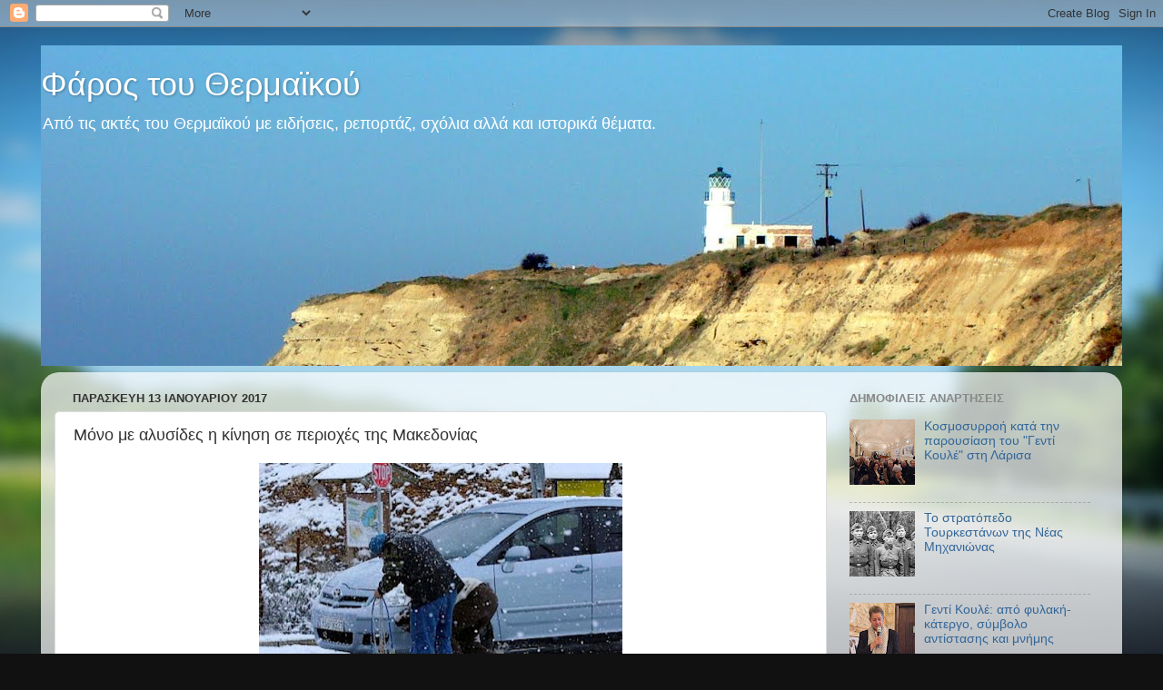

--- FILE ---
content_type: text/html; charset=UTF-8
request_url: https://farosthermaikou.blogspot.com/2017/01/blog-post_20.html
body_size: 21234
content:
<!DOCTYPE html>
<html class='v2' dir='ltr' lang='el'>
<head>
<link href='https://www.blogger.com/static/v1/widgets/335934321-css_bundle_v2.css' rel='stylesheet' type='text/css'/>
<meta content='width=1100' name='viewport'/>
<meta content='text/html; charset=UTF-8' http-equiv='Content-Type'/>
<meta content='blogger' name='generator'/>
<link href='https://farosthermaikou.blogspot.com/favicon.ico' rel='icon' type='image/x-icon'/>
<link href='http://farosthermaikou.blogspot.com/2017/01/blog-post_20.html' rel='canonical'/>
<link rel="alternate" type="application/atom+xml" title="Φάρος του Θερμαϊκού - Atom" href="https://farosthermaikou.blogspot.com/feeds/posts/default" />
<link rel="alternate" type="application/rss+xml" title="Φάρος του Θερμαϊκού - RSS" href="https://farosthermaikou.blogspot.com/feeds/posts/default?alt=rss" />
<link rel="service.post" type="application/atom+xml" title="Φάρος του Θερμαϊκού - Atom" href="https://www.blogger.com/feeds/434986419839653917/posts/default" />

<link rel="alternate" type="application/atom+xml" title="Φάρος του Θερμαϊκού - Atom" href="https://farosthermaikou.blogspot.com/feeds/5605533106348867999/comments/default" />
<!--Can't find substitution for tag [blog.ieCssRetrofitLinks]-->
<link href='https://blogger.googleusercontent.com/img/b/R29vZ2xl/AVvXsEjvPqz_QqXwffz0_n19A-T3JW1jxAWk9xrKn2_HzD5hMWpfmCBQKFxIEgpbGTcFzBu0H_KJKTermd8EnqQ8LQoQ38EN2LaMO2KUN8tvt5pbTeguVJzWO1mnnaBbVary17IXgPLvmclcMhM/s400/alysides_1_0.jpg' rel='image_src'/>
<meta content='http://farosthermaikou.blogspot.com/2017/01/blog-post_20.html' property='og:url'/>
<meta content='Μόνο με αλυσίδες η κίνηση σε περιοχές της Μακεδονίας' property='og:title'/>
<meta content='    Με αντιολισθητικές αλυσίδες διεξάγεται η κυκλοφορία των οχημάτων σε πολλά σημεία του οδικού δικτύου στην Κεντρική Μακεδονία. Σύμφωνα με ...' property='og:description'/>
<meta content='https://blogger.googleusercontent.com/img/b/R29vZ2xl/AVvXsEjvPqz_QqXwffz0_n19A-T3JW1jxAWk9xrKn2_HzD5hMWpfmCBQKFxIEgpbGTcFzBu0H_KJKTermd8EnqQ8LQoQ38EN2LaMO2KUN8tvt5pbTeguVJzWO1mnnaBbVary17IXgPLvmclcMhM/w1200-h630-p-k-no-nu/alysides_1_0.jpg' property='og:image'/>
<title>Φάρος του Θερμαϊκού: Μόνο με αλυσίδες η κίνηση σε περιοχές της Μακεδονίας</title>
<style id='page-skin-1' type='text/css'><!--
/*-----------------------------------------------
Blogger Template Style
Name:     Picture Window
Designer: Blogger
URL:      www.blogger.com
----------------------------------------------- */
/* Content
----------------------------------------------- */
body {
font: normal normal 15px Arial, Tahoma, Helvetica, FreeSans, sans-serif;
color: #333333;
background: #111111 url(//themes.googleusercontent.com/image?id=1OACCYOE0-eoTRTfsBuX1NMN9nz599ufI1Jh0CggPFA_sK80AGkIr8pLtYRpNUKPmwtEa) repeat-x fixed top center;
}
html body .region-inner {
min-width: 0;
max-width: 100%;
width: auto;
}
.content-outer {
font-size: 90%;
}
a:link {
text-decoration:none;
color: #336699;
}
a:visited {
text-decoration:none;
color: #6699cc;
}
a:hover {
text-decoration:underline;
color: #33aaff;
}
.content-outer {
background: transparent none repeat scroll top left;
-moz-border-radius: 0;
-webkit-border-radius: 0;
-goog-ms-border-radius: 0;
border-radius: 0;
-moz-box-shadow: 0 0 0 rgba(0, 0, 0, .15);
-webkit-box-shadow: 0 0 0 rgba(0, 0, 0, .15);
-goog-ms-box-shadow: 0 0 0 rgba(0, 0, 0, .15);
box-shadow: 0 0 0 rgba(0, 0, 0, .15);
margin: 20px auto;
}
.content-inner {
padding: 0;
}
/* Header
----------------------------------------------- */
.header-outer {
background: transparent none repeat-x scroll top left;
_background-image: none;
color: #ffffff;
-moz-border-radius: 0;
-webkit-border-radius: 0;
-goog-ms-border-radius: 0;
border-radius: 0;
}
.Header img, .Header #header-inner {
-moz-border-radius: 0;
-webkit-border-radius: 0;
-goog-ms-border-radius: 0;
border-radius: 0;
}
.header-inner .Header .titlewrapper,
.header-inner .Header .descriptionwrapper {
padding-left: 0;
padding-right: 0;
}
.Header h1 {
font: normal normal 36px Arial, Tahoma, Helvetica, FreeSans, sans-serif;
text-shadow: 1px 1px 3px rgba(0, 0, 0, 0.3);
}
.Header h1 a {
color: #ffffff;
}
.Header .description {
font-size: 130%;
}
/* Tabs
----------------------------------------------- */
.tabs-inner {
margin: .5em 20px 0;
padding: 0;
}
.tabs-inner .section {
margin: 0;
}
.tabs-inner .widget ul {
padding: 0;
background: transparent none repeat scroll bottom;
-moz-border-radius: 0;
-webkit-border-radius: 0;
-goog-ms-border-radius: 0;
border-radius: 0;
}
.tabs-inner .widget li {
border: none;
}
.tabs-inner .widget li a {
display: inline-block;
padding: .5em 1em;
margin-right: .25em;
color: #ffffff;
font: normal normal 15px Arial, Tahoma, Helvetica, FreeSans, sans-serif;
-moz-border-radius: 10px 10px 0 0;
-webkit-border-top-left-radius: 10px;
-webkit-border-top-right-radius: 10px;
-goog-ms-border-radius: 10px 10px 0 0;
border-radius: 10px 10px 0 0;
background: transparent url(https://resources.blogblog.com/blogblog/data/1kt/transparent/black50.png) repeat scroll top left;
border-right: 1px solid transparent;
}
.tabs-inner .widget li:first-child a {
padding-left: 1.25em;
-moz-border-radius-topleft: 10px;
-moz-border-radius-bottomleft: 0;
-webkit-border-top-left-radius: 10px;
-webkit-border-bottom-left-radius: 0;
-goog-ms-border-top-left-radius: 10px;
-goog-ms-border-bottom-left-radius: 0;
border-top-left-radius: 10px;
border-bottom-left-radius: 0;
}
.tabs-inner .widget li.selected a,
.tabs-inner .widget li a:hover {
position: relative;
z-index: 1;
background: transparent url(https://resources.blogblog.com/blogblog/data/1kt/transparent/white80.png) repeat scroll bottom;
color: #336699;
-moz-box-shadow: 0 0 3px rgba(0, 0, 0, .15);
-webkit-box-shadow: 0 0 3px rgba(0, 0, 0, .15);
-goog-ms-box-shadow: 0 0 3px rgba(0, 0, 0, .15);
box-shadow: 0 0 3px rgba(0, 0, 0, .15);
}
/* Headings
----------------------------------------------- */
h2 {
font: bold normal 13px Arial, Tahoma, Helvetica, FreeSans, sans-serif;
text-transform: uppercase;
color: #888888;
margin: .5em 0;
}
/* Main
----------------------------------------------- */
.main-outer {
background: transparent url(https://resources.blogblog.com/blogblog/data/1kt/transparent/white80.png) repeat scroll top left;
-moz-border-radius: 20px 20px 0 0;
-webkit-border-top-left-radius: 20px;
-webkit-border-top-right-radius: 20px;
-webkit-border-bottom-left-radius: 0;
-webkit-border-bottom-right-radius: 0;
-goog-ms-border-radius: 20px 20px 0 0;
border-radius: 20px 20px 0 0;
-moz-box-shadow: 0 1px 3px rgba(0, 0, 0, .15);
-webkit-box-shadow: 0 1px 3px rgba(0, 0, 0, .15);
-goog-ms-box-shadow: 0 1px 3px rgba(0, 0, 0, .15);
box-shadow: 0 1px 3px rgba(0, 0, 0, .15);
}
.main-inner {
padding: 15px 20px 20px;
}
.main-inner .column-center-inner {
padding: 0 0;
}
.main-inner .column-left-inner {
padding-left: 0;
}
.main-inner .column-right-inner {
padding-right: 0;
}
/* Posts
----------------------------------------------- */
h3.post-title {
margin: 0;
font: normal normal 18px Arial, Tahoma, Helvetica, FreeSans, sans-serif;
}
.comments h4 {
margin: 1em 0 0;
font: normal normal 18px Arial, Tahoma, Helvetica, FreeSans, sans-serif;
}
.date-header span {
color: #333333;
}
.post-outer {
background-color: #ffffff;
border: solid 1px #dddddd;
-moz-border-radius: 5px;
-webkit-border-radius: 5px;
border-radius: 5px;
-goog-ms-border-radius: 5px;
padding: 15px 20px;
margin: 0 -20px 20px;
}
.post-body {
line-height: 1.4;
font-size: 110%;
position: relative;
}
.post-header {
margin: 0 0 1.5em;
color: #999999;
line-height: 1.6;
}
.post-footer {
margin: .5em 0 0;
color: #999999;
line-height: 1.6;
}
#blog-pager {
font-size: 140%
}
#comments .comment-author {
padding-top: 1.5em;
border-top: dashed 1px #ccc;
border-top: dashed 1px rgba(128, 128, 128, .5);
background-position: 0 1.5em;
}
#comments .comment-author:first-child {
padding-top: 0;
border-top: none;
}
.avatar-image-container {
margin: .2em 0 0;
}
/* Comments
----------------------------------------------- */
.comments .comments-content .icon.blog-author {
background-repeat: no-repeat;
background-image: url([data-uri]);
}
.comments .comments-content .loadmore a {
border-top: 1px solid #33aaff;
border-bottom: 1px solid #33aaff;
}
.comments .continue {
border-top: 2px solid #33aaff;
}
/* Widgets
----------------------------------------------- */
.widget ul, .widget #ArchiveList ul.flat {
padding: 0;
list-style: none;
}
.widget ul li, .widget #ArchiveList ul.flat li {
border-top: dashed 1px #ccc;
border-top: dashed 1px rgba(128, 128, 128, .5);
}
.widget ul li:first-child, .widget #ArchiveList ul.flat li:first-child {
border-top: none;
}
.widget .post-body ul {
list-style: disc;
}
.widget .post-body ul li {
border: none;
}
/* Footer
----------------------------------------------- */
.footer-outer {
color:#cccccc;
background: transparent url(https://resources.blogblog.com/blogblog/data/1kt/transparent/black50.png) repeat scroll top left;
-moz-border-radius: 0 0 20px 20px;
-webkit-border-top-left-radius: 0;
-webkit-border-top-right-radius: 0;
-webkit-border-bottom-left-radius: 20px;
-webkit-border-bottom-right-radius: 20px;
-goog-ms-border-radius: 0 0 20px 20px;
border-radius: 0 0 20px 20px;
-moz-box-shadow: 0 1px 3px rgba(0, 0, 0, .15);
-webkit-box-shadow: 0 1px 3px rgba(0, 0, 0, .15);
-goog-ms-box-shadow: 0 1px 3px rgba(0, 0, 0, .15);
box-shadow: 0 1px 3px rgba(0, 0, 0, .15);
}
.footer-inner {
padding: 10px 20px 20px;
}
.footer-outer a {
color: #99ccee;
}
.footer-outer a:visited {
color: #77aaee;
}
.footer-outer a:hover {
color: #33aaff;
}
.footer-outer .widget h2 {
color: #aaaaaa;
}
/* Mobile
----------------------------------------------- */
html body.mobile {
height: auto;
}
html body.mobile {
min-height: 480px;
background-size: 100% auto;
}
.mobile .body-fauxcolumn-outer {
background: transparent none repeat scroll top left;
}
html .mobile .mobile-date-outer, html .mobile .blog-pager {
border-bottom: none;
background: transparent url(https://resources.blogblog.com/blogblog/data/1kt/transparent/white80.png) repeat scroll top left;
margin-bottom: 10px;
}
.mobile .date-outer {
background: transparent url(https://resources.blogblog.com/blogblog/data/1kt/transparent/white80.png) repeat scroll top left;
}
.mobile .header-outer, .mobile .main-outer,
.mobile .post-outer, .mobile .footer-outer {
-moz-border-radius: 0;
-webkit-border-radius: 0;
-goog-ms-border-radius: 0;
border-radius: 0;
}
.mobile .content-outer,
.mobile .main-outer,
.mobile .post-outer {
background: inherit;
border: none;
}
.mobile .content-outer {
font-size: 100%;
}
.mobile-link-button {
background-color: #336699;
}
.mobile-link-button a:link, .mobile-link-button a:visited {
color: #ffffff;
}
.mobile-index-contents {
color: #333333;
}
.mobile .tabs-inner .PageList .widget-content {
background: transparent url(https://resources.blogblog.com/blogblog/data/1kt/transparent/white80.png) repeat scroll bottom;
color: #336699;
}
.mobile .tabs-inner .PageList .widget-content .pagelist-arrow {
border-left: 1px solid transparent;
}

--></style>
<style id='template-skin-1' type='text/css'><!--
body {
min-width: 1190px;
}
.content-outer, .content-fauxcolumn-outer, .region-inner {
min-width: 1190px;
max-width: 1190px;
_width: 1190px;
}
.main-inner .columns {
padding-left: 0;
padding-right: 310px;
}
.main-inner .fauxcolumn-center-outer {
left: 0;
right: 310px;
/* IE6 does not respect left and right together */
_width: expression(this.parentNode.offsetWidth -
parseInt("0") -
parseInt("310px") + 'px');
}
.main-inner .fauxcolumn-left-outer {
width: 0;
}
.main-inner .fauxcolumn-right-outer {
width: 310px;
}
.main-inner .column-left-outer {
width: 0;
right: 100%;
margin-left: -0;
}
.main-inner .column-right-outer {
width: 310px;
margin-right: -310px;
}
#layout {
min-width: 0;
}
#layout .content-outer {
min-width: 0;
width: 800px;
}
#layout .region-inner {
min-width: 0;
width: auto;
}
body#layout div.add_widget {
padding: 8px;
}
body#layout div.add_widget a {
margin-left: 32px;
}
--></style>
<style>
    body {background-image:url(\/\/themes.googleusercontent.com\/image?id=1OACCYOE0-eoTRTfsBuX1NMN9nz599ufI1Jh0CggPFA_sK80AGkIr8pLtYRpNUKPmwtEa);}
    
@media (max-width: 200px) { body {background-image:url(\/\/themes.googleusercontent.com\/image?id=1OACCYOE0-eoTRTfsBuX1NMN9nz599ufI1Jh0CggPFA_sK80AGkIr8pLtYRpNUKPmwtEa&options=w200);}}
@media (max-width: 400px) and (min-width: 201px) { body {background-image:url(\/\/themes.googleusercontent.com\/image?id=1OACCYOE0-eoTRTfsBuX1NMN9nz599ufI1Jh0CggPFA_sK80AGkIr8pLtYRpNUKPmwtEa&options=w400);}}
@media (max-width: 800px) and (min-width: 401px) { body {background-image:url(\/\/themes.googleusercontent.com\/image?id=1OACCYOE0-eoTRTfsBuX1NMN9nz599ufI1Jh0CggPFA_sK80AGkIr8pLtYRpNUKPmwtEa&options=w800);}}
@media (max-width: 1200px) and (min-width: 801px) { body {background-image:url(\/\/themes.googleusercontent.com\/image?id=1OACCYOE0-eoTRTfsBuX1NMN9nz599ufI1Jh0CggPFA_sK80AGkIr8pLtYRpNUKPmwtEa&options=w1200);}}
/* Last tag covers anything over one higher than the previous max-size cap. */
@media (min-width: 1201px) { body {background-image:url(\/\/themes.googleusercontent.com\/image?id=1OACCYOE0-eoTRTfsBuX1NMN9nz599ufI1Jh0CggPFA_sK80AGkIr8pLtYRpNUKPmwtEa&options=w1600);}}
  </style>
<link href='https://www.blogger.com/dyn-css/authorization.css?targetBlogID=434986419839653917&amp;zx=28cff6b7-2847-4b3d-bbc1-b4415aa9bb60' media='none' onload='if(media!=&#39;all&#39;)media=&#39;all&#39;' rel='stylesheet'/><noscript><link href='https://www.blogger.com/dyn-css/authorization.css?targetBlogID=434986419839653917&amp;zx=28cff6b7-2847-4b3d-bbc1-b4415aa9bb60' rel='stylesheet'/></noscript>
<meta name='google-adsense-platform-account' content='ca-host-pub-1556223355139109'/>
<meta name='google-adsense-platform-domain' content='blogspot.com'/>

</head>
<body class='loading variant-open'>
<div class='navbar section' id='navbar' name='Navbar'><div class='widget Navbar' data-version='1' id='Navbar1'><script type="text/javascript">
    function setAttributeOnload(object, attribute, val) {
      if(window.addEventListener) {
        window.addEventListener('load',
          function(){ object[attribute] = val; }, false);
      } else {
        window.attachEvent('onload', function(){ object[attribute] = val; });
      }
    }
  </script>
<div id="navbar-iframe-container"></div>
<script type="text/javascript" src="https://apis.google.com/js/platform.js"></script>
<script type="text/javascript">
      gapi.load("gapi.iframes:gapi.iframes.style.bubble", function() {
        if (gapi.iframes && gapi.iframes.getContext) {
          gapi.iframes.getContext().openChild({
              url: 'https://www.blogger.com/navbar/434986419839653917?po\x3d5605533106348867999\x26origin\x3dhttps://farosthermaikou.blogspot.com',
              where: document.getElementById("navbar-iframe-container"),
              id: "navbar-iframe"
          });
        }
      });
    </script><script type="text/javascript">
(function() {
var script = document.createElement('script');
script.type = 'text/javascript';
script.src = '//pagead2.googlesyndication.com/pagead/js/google_top_exp.js';
var head = document.getElementsByTagName('head')[0];
if (head) {
head.appendChild(script);
}})();
</script>
</div></div>
<div class='body-fauxcolumns'>
<div class='fauxcolumn-outer body-fauxcolumn-outer'>
<div class='cap-top'>
<div class='cap-left'></div>
<div class='cap-right'></div>
</div>
<div class='fauxborder-left'>
<div class='fauxborder-right'></div>
<div class='fauxcolumn-inner'>
</div>
</div>
<div class='cap-bottom'>
<div class='cap-left'></div>
<div class='cap-right'></div>
</div>
</div>
</div>
<div class='content'>
<div class='content-fauxcolumns'>
<div class='fauxcolumn-outer content-fauxcolumn-outer'>
<div class='cap-top'>
<div class='cap-left'></div>
<div class='cap-right'></div>
</div>
<div class='fauxborder-left'>
<div class='fauxborder-right'></div>
<div class='fauxcolumn-inner'>
</div>
</div>
<div class='cap-bottom'>
<div class='cap-left'></div>
<div class='cap-right'></div>
</div>
</div>
</div>
<div class='content-outer'>
<div class='content-cap-top cap-top'>
<div class='cap-left'></div>
<div class='cap-right'></div>
</div>
<div class='fauxborder-left content-fauxborder-left'>
<div class='fauxborder-right content-fauxborder-right'></div>
<div class='content-inner'>
<header>
<div class='header-outer'>
<div class='header-cap-top cap-top'>
<div class='cap-left'></div>
<div class='cap-right'></div>
</div>
<div class='fauxborder-left header-fauxborder-left'>
<div class='fauxborder-right header-fauxborder-right'></div>
<div class='region-inner header-inner'>
<div class='header section' id='header' name='Κεφαλίδα'><div class='widget Header' data-version='1' id='Header1'>
<div id='header-inner' style='background-image: url("https://blogger.googleusercontent.com/img/b/R29vZ2xl/AVvXsEjmb8PFh1n1_8RD6l-elLmlDG95cUIOIJcsOmPA9ZWBy2piLXoJG_J0mBAlCJUWj4ivvBzo10izPbXNe1mZaXBZGHbfvP08iuyCl4db2WWNY9YFk2KuFlourxvj3onWC71t6gcNctgH_yg/s1600/Faros+karampoyrnoy2.jpg"); background-position: left; min-height: 353px; _height: 353px; background-repeat: no-repeat; '>
<div class='titlewrapper' style='background: transparent'>
<h1 class='title' style='background: transparent; border-width: 0px'>
<a href='https://farosthermaikou.blogspot.com/'>
Φάρος του Θερμαϊκού
</a>
</h1>
</div>
<div class='descriptionwrapper'>
<p class='description'><span>Από τις ακτές του Θερμαϊκού με ειδήσεις, ρεπορτάζ, σχόλια αλλά και ιστορικά θέματα.</span></p>
</div>
</div>
</div></div>
</div>
</div>
<div class='header-cap-bottom cap-bottom'>
<div class='cap-left'></div>
<div class='cap-right'></div>
</div>
</div>
</header>
<div class='tabs-outer'>
<div class='tabs-cap-top cap-top'>
<div class='cap-left'></div>
<div class='cap-right'></div>
</div>
<div class='fauxborder-left tabs-fauxborder-left'>
<div class='fauxborder-right tabs-fauxborder-right'></div>
<div class='region-inner tabs-inner'>
<div class='tabs no-items section' id='crosscol' name='Σε όλες τις στήλες'></div>
<div class='tabs no-items section' id='crosscol-overflow' name='Cross-Column 2'></div>
</div>
</div>
<div class='tabs-cap-bottom cap-bottom'>
<div class='cap-left'></div>
<div class='cap-right'></div>
</div>
</div>
<div class='main-outer'>
<div class='main-cap-top cap-top'>
<div class='cap-left'></div>
<div class='cap-right'></div>
</div>
<div class='fauxborder-left main-fauxborder-left'>
<div class='fauxborder-right main-fauxborder-right'></div>
<div class='region-inner main-inner'>
<div class='columns fauxcolumns'>
<div class='fauxcolumn-outer fauxcolumn-center-outer'>
<div class='cap-top'>
<div class='cap-left'></div>
<div class='cap-right'></div>
</div>
<div class='fauxborder-left'>
<div class='fauxborder-right'></div>
<div class='fauxcolumn-inner'>
</div>
</div>
<div class='cap-bottom'>
<div class='cap-left'></div>
<div class='cap-right'></div>
</div>
</div>
<div class='fauxcolumn-outer fauxcolumn-left-outer'>
<div class='cap-top'>
<div class='cap-left'></div>
<div class='cap-right'></div>
</div>
<div class='fauxborder-left'>
<div class='fauxborder-right'></div>
<div class='fauxcolumn-inner'>
</div>
</div>
<div class='cap-bottom'>
<div class='cap-left'></div>
<div class='cap-right'></div>
</div>
</div>
<div class='fauxcolumn-outer fauxcolumn-right-outer'>
<div class='cap-top'>
<div class='cap-left'></div>
<div class='cap-right'></div>
</div>
<div class='fauxborder-left'>
<div class='fauxborder-right'></div>
<div class='fauxcolumn-inner'>
</div>
</div>
<div class='cap-bottom'>
<div class='cap-left'></div>
<div class='cap-right'></div>
</div>
</div>
<!-- corrects IE6 width calculation -->
<div class='columns-inner'>
<div class='column-center-outer'>
<div class='column-center-inner'>
<div class='main section' id='main' name='Κύριος'><div class='widget Blog' data-version='1' id='Blog1'>
<div class='blog-posts hfeed'>

          <div class="date-outer">
        
<h2 class='date-header'><span>Παρασκευή 13 Ιανουαρίου 2017</span></h2>

          <div class="date-posts">
        
<div class='post-outer'>
<div class='post hentry uncustomized-post-template' itemprop='blogPost' itemscope='itemscope' itemtype='http://schema.org/BlogPosting'>
<meta content='https://blogger.googleusercontent.com/img/b/R29vZ2xl/AVvXsEjvPqz_QqXwffz0_n19A-T3JW1jxAWk9xrKn2_HzD5hMWpfmCBQKFxIEgpbGTcFzBu0H_KJKTermd8EnqQ8LQoQ38EN2LaMO2KUN8tvt5pbTeguVJzWO1mnnaBbVary17IXgPLvmclcMhM/s400/alysides_1_0.jpg' itemprop='image_url'/>
<meta content='434986419839653917' itemprop='blogId'/>
<meta content='5605533106348867999' itemprop='postId'/>
<a name='5605533106348867999'></a>
<h3 class='post-title entry-title' itemprop='name'>
Μόνο με αλυσίδες η κίνηση σε περιοχές της Μακεδονίας
</h3>
<div class='post-header'>
<div class='post-header-line-1'></div>
</div>
<div class='post-body entry-content' id='post-body-5605533106348867999' itemprop='description articleBody'>
<div dir="ltr" style="text-align: left;" trbidi="on">
<div class="separator" style="clear: both; text-align: center;">
<a href="https://blogger.googleusercontent.com/img/b/R29vZ2xl/AVvXsEjvPqz_QqXwffz0_n19A-T3JW1jxAWk9xrKn2_HzD5hMWpfmCBQKFxIEgpbGTcFzBu0H_KJKTermd8EnqQ8LQoQ38EN2LaMO2KUN8tvt5pbTeguVJzWO1mnnaBbVary17IXgPLvmclcMhM/s1600/alysides_1_0.jpg" imageanchor="1" style="margin-left: 1em; margin-right: 1em;"><img border="0" height="272" src="https://blogger.googleusercontent.com/img/b/R29vZ2xl/AVvXsEjvPqz_QqXwffz0_n19A-T3JW1jxAWk9xrKn2_HzD5hMWpfmCBQKFxIEgpbGTcFzBu0H_KJKTermd8EnqQ8LQoQ38EN2LaMO2KUN8tvt5pbTeguVJzWO1mnnaBbVary17IXgPLvmclcMhM/s400/alysides_1_0.jpg" width="400" /></a></div>
<div style="background: white; margin-bottom: 7.5pt; margin-left: 0cm; margin-right: 0cm; margin-top: 0cm;">
<span style="color: #1d1d1b; font-family: &quot;Arial&quot;,&quot;sans-serif&quot;;">Με
αντιολισθητικές αλυσίδες διεξάγεται η κυκλοφορία των οχημάτων σε πολλά σημεία
του οδικού δικτύου στην Κεντρική Μακεδονία. Σύμφωνα με νεότερη ανακοίνωση της
Αστυνομίας:</span></div>
<a name="more"></a> <o:p></o:p><br />
<div style="background: white; margin-bottom: 7.5pt; margin-left: 0cm; margin-right: 0cm; margin-top: 0cm;">
<b><span style="color: #1d1d1b; font-family: &quot;Arial&quot;,&quot;sans-serif&quot;;">Στην Ημαθία</span></b><span style="color: #1d1d1b; font-family: &quot;Arial&quot;,&quot;sans-serif&quot;;"> η κυκλοφορία διεξάγεται
μόνο με τη χρήση αντιολισθητικών αλυσίδων:<o:p></o:p></span></div>
<div style="background: white; box-sizing: border-box; font-feature-settings: 'kern' 1; font-kerning: normal; margin: 0cm 0cm 7.5pt; text-rendering: optimizeLegibility;">
<span style="color: #1d1d1b; font-family: &quot;Arial&quot;,&quot;sans-serif&quot;;">-στην
παλαιά εθνική οδό Θεσσαλονίκης-Βέροιας-Κοζάνης (μέσω Καστανιάς), από το 76ο έως
το 98ο χιλιόμετρο (όρια με Περιφερειακή Ενότητα Κοζάνης),<o:p></o:p></span></div>
<div style="background: white; box-sizing: border-box; font-feature-settings: 'kern' 1; font-kerning: normal; margin: 0cm 0cm 7.5pt; text-rendering: optimizeLegibility;">
<span style="color: #1d1d1b; font-family: &quot;Arial&quot;,&quot;sans-serif&quot;;">-στην
επαρχιακή οδό Βέροιας-Σελίου, από το 4ο έως το 26ο χιλιόμετρο (χιονοδρομικό
κέντρο Σελίου),<o:p></o:p></span></div>
<div style="background: white; box-sizing: border-box; font-feature-settings: 'kern' 1; font-kerning: normal; margin: 0cm 0cm 7.5pt; text-rendering: optimizeLegibility;">
<span style="color: #1d1d1b; font-family: &quot;Arial&quot;,&quot;sans-serif&quot;;">-στην
επαρχιακή οδό Βέροιας-Δασκίου, από το 8ο έως το 43ο χιλιόμετρο (Δάσκιο),<o:p></o:p></span></div>
<div style="background: white; box-sizing: border-box; font-feature-settings: 'kern' 1; font-kerning: normal; margin: 0cm 0cm 7.5pt; text-rendering: optimizeLegibility;">
<span style="color: #1d1d1b; font-family: &quot;Arial&quot;,&quot;sans-serif&quot;;">-στην
επαρχιακή οδό Βέροιας-Κωστοχωρίου, από τη διασταύρωση της οδού 25ης Μαρτίου έως
το 19ο χιλιόμετρο,<o:p></o:p></span></div>
<div style="background: white; box-sizing: border-box; font-feature-settings: 'kern' 1; font-kerning: normal; margin: 0cm 0cm 7.5pt; text-rendering: optimizeLegibility;">
<span style="color: #1d1d1b; font-family: &quot;Arial&quot;,&quot;sans-serif&quot;;">-στην
επαρχιακή οδό Βέροιας-Ασωμάτων από τη διασταύρωση του νοσοκομείου Βέροιας έως
τη διασταύρωση Ασωμάτων,<o:p></o:p></span></div>
<div style="background: white; box-sizing: border-box; font-feature-settings: 'kern' 1; font-kerning: normal; margin: 0cm 0cm 7.5pt; text-rendering: optimizeLegibility;">
<span style="color: #1d1d1b; font-family: &quot;Arial&quot;,&quot;sans-serif&quot;;">-στη
δημοτική οδό Νάουσας / 3-5 Πηγαδίων, από το 1ο χιλιόμετρο έως το 17ο χιλιόμετρο
(χιονοδρομικό κέντρο 3-5 Πηγαδιών).<o:p></o:p></span></div>
<div style="background: white; box-sizing: border-box; font-feature-settings: 'kern' 1; font-kerning: normal; margin: 0cm 0cm 7.5pt; text-rendering: optimizeLegibility;">
<span style="color: #1d1d1b; font-family: &quot;Arial&quot;,&quot;sans-serif&quot;;">-στη
δημοτική οδό Νάουσας-Ροδοχωρίου, από το 1ο χιλιόμετρο έως το 14ο χιλιόμετρο
(Ροδοχώρι),<o:p></o:p></span></div>
<div style="background: white; box-sizing: border-box; font-feature-settings: 'kern' 1; font-kerning: normal; margin: 0cm 0cm 7.5pt; text-rendering: optimizeLegibility;">
<span style="color: #1d1d1b; font-family: &quot;Arial&quot;,&quot;sans-serif&quot;;">-στη
δημοτική οδό Νάουσας -Σελίου από το 1ο χιλιόμετρο έως το 17ο χιλιόμετρο (χιονοδρομικό
κέντρο)<o:p></o:p></span></div>
<div style="background: white; box-sizing: border-box; font-feature-settings: 'kern' 1; font-kerning: normal; margin: 0cm 0cm 7.5pt; text-rendering: optimizeLegibility;">
<span style="color: #1d1d1b; font-family: &quot;Arial&quot;,&quot;sans-serif&quot;;">-στην
επαρχιακή οδό Νάουσας-Σιδηροδρομικός Σταθμός Νάουσας και<o:p></o:p></span></div>
<div style="background: white; box-sizing: border-box; font-feature-settings: 'kern' 1; font-kerning: normal; margin: 0cm 0cm 7.5pt; text-rendering: optimizeLegibility;">
<span style="color: #1d1d1b; font-family: &quot;Arial&quot;,&quot;sans-serif&quot;;">-εντός
πόλεως Νάουσας.<o:p></o:p></span></div>
<div style="background: white; box-sizing: border-box; font-feature-settings: 'kern' 1; font-kerning: normal; margin: 0cm 0cm 7.5pt; text-rendering: optimizeLegibility;">
<b><span style="color: #1d1d1b; font-family: &quot;Arial&quot;,&quot;sans-serif&quot;;">Στο Κιλκίς</span></b><span style="color: #1d1d1b; font-family: &quot;Arial&quot;,&quot;sans-serif&quot;;"> η κυκλοφορία των
οχημάτων διεξάγεται μόνο με τη χρήση αντιολισθητικών αλυσίδων σε όλο το εθνικό
και επαρχιακό οδικό δίκτυο του νομού πλην της ΠΑΘΕ<o:p></o:p></span></div>
<div style="background: white; box-sizing: border-box; font-feature-settings: 'kern' 1; font-kerning: normal; margin: 0cm 0cm 7.5pt; text-rendering: optimizeLegibility;">
<span style="color: #1d1d1b; font-family: &quot;Arial&quot;,&quot;sans-serif&quot;;">Υπενθυμίζεται
έχει αρθεί το περιοριστικό μέτρο κυκλοφορίας για τα οχήματα μεικτού βάρους άνω
των 3,5 τόνων στο σημείο στην Εθνική Οδό Θεσσαλονίκης-Νέου Πετριτσίου.<o:p></o:p></span></div>
<div style="background: white; box-sizing: border-box; font-feature-settings: 'kern' 1; font-kerning: normal; margin: 0cm 0cm 7.5pt; text-rendering: optimizeLegibility;">
<b><span style="color: #1d1d1b; font-family: &quot;Arial&quot;,&quot;sans-serif&quot;;">Στην Πέλλα</span></b><span style="color: #1d1d1b; font-family: &quot;Arial&quot;,&quot;sans-serif&quot;;">, η κυκλοφορία των
οχημάτων , δεν διεξάγεται στο δευτερεύον οδικό δίκτυο από τοπική κοινότητα
Κερασιάς έως το χιονοδρομικό κέντρο Βόρρας.<o:p></o:p></span></div>
<div style="background: white; box-sizing: border-box; font-feature-settings: 'kern' 1; font-kerning: normal; margin: 0cm 0cm 7.5pt; text-rendering: optimizeLegibility;">
<span style="color: #1d1d1b; font-family: &quot;Arial&quot;,&quot;sans-serif&quot;;">Η
κυκλοφορία των οχημάτων διεξάγεται μόνο με τη χρήση αντιολισθητικών αλυσίδων σε
όλο το επαρχιακό και δημοτικό οδικό δίκτυο της Περιφερειακής Ενότητας Πέλλας
(δήμοι Αλμωπίας, Έδεσσας, Πέλλας και Σκύδρας).<o:p></o:p></span></div>
<div style="background: white; box-sizing: border-box; font-feature-settings: 'kern' 1; font-kerning: normal; margin: 0cm 0cm 7.5pt; text-rendering: optimizeLegibility;">
<b><span style="color: #1d1d1b; font-family: &quot;Arial&quot;,&quot;sans-serif&quot;;">Στην Πιερία</span></b><span style="color: #1d1d1b; font-family: &quot;Arial&quot;,&quot;sans-serif&quot;;"> η κυκλοφορία των
οχημάτων διεξάγεται μόνο με τη χρήση αντιολισθητικών αλυσίδων στην επαρχιακή
οδό Κατερίνης-Ελατοχωρίου, από διασταύρωση Ελατοχωρίου έως το χιονοδρομικό
κέντρο.<o:p></o:p></span></div>
<div style="background: white; box-sizing: border-box; font-feature-settings: 'kern' 1; font-kerning: normal; margin: 0cm 0cm 7.5pt; text-rendering: optimizeLegibility;">
<b><span style="color: #1d1d1b; font-family: &quot;Arial&quot;,&quot;sans-serif&quot;;">Στις Σέρρες</span></b><span style="color: #1d1d1b; font-family: &quot;Arial&quot;,&quot;sans-serif&quot;;"> η κυκλοφορία των
οχημάτων, διεξάγεται μόνο με τη χρήση αντιολισθητικών αλυσίδων:<o:p></o:p></span></div>
<div style="background: white; box-sizing: border-box; font-feature-settings: 'kern' 1; font-kerning: normal; margin: 0cm 0cm 7.5pt; text-rendering: optimizeLegibility;">
<span style="color: #1d1d1b; font-family: &quot;Arial&quot;,&quot;sans-serif&quot;;">-στην
εθνική οδό Σερρών-Δράμας μέσω Αλιστράτης, από το 38ο (διασταύρωση Λευκοθέας)
έως το 54ο χιλιόμετρο (όρια με Περιφερειακή Ενότητα Δράμας),<o:p></o:p></span></div>
<div style="background: white; box-sizing: border-box; font-feature-settings: 'kern' 1; font-kerning: normal; margin: 0cm 0cm 7.5pt; text-rendering: optimizeLegibility;">
<span style="color: #1d1d1b; font-family: &quot;Arial&quot;,&quot;sans-serif&quot;;">-στην
επαρχιακή οδό Δράμας-Αμφίπολης από το 25ο χιλιόμετρο μέχρι τη διασταύρωση
Παλαιοκώμης,<o:p></o:p></span></div>
<div style="background: white; box-sizing: border-box; font-feature-settings: 'kern' 1; font-kerning: normal; margin: 0cm 0cm 7.5pt; text-rendering: optimizeLegibility;">
<span style="color: #1d1d1b; font-family: &quot;Arial&quot;,&quot;sans-serif&quot;;">-στην
επαρχιακή οδό Σερρών-Καβάλας από το 38ο χιλιόμετρο μέχρι τα όρια με την Περιφερειακή
Ενότητα Καβάλας,<o:p></o:p></span></div>
<div style="background: white; box-sizing: border-box; font-feature-settings: 'kern' 1; font-kerning: normal; margin: 0cm 0cm 7.5pt; text-rendering: optimizeLegibility;">
<span style="color: #1d1d1b; font-family: &quot;Arial&quot;,&quot;sans-serif&quot;;">-στην
επαρχιακή Οδό Κιλκίς-Γέφυρα Στρυμόνα από το 39ο (διασταύρωση Καστανούσας) μέχρι
το 53ο χιλιόμετρο (διασταύρωση Ροδόπολης),<o:p></o:p></span></div>
<div style="background: white; box-sizing: border-box; font-feature-settings: 'kern' 1; font-kerning: normal; margin: 0cm 0cm 7.5pt; text-rendering: optimizeLegibility;">
<span style="color: #1d1d1b; font-family: &quot;Arial&quot;,&quot;sans-serif&quot;;">-στην
επαρχιακή Οδό Σερρών-Βροντούς από το 25ο χιλιόμετρο έως την Βροντού,<o:p></o:p></span></div>
<div style="background: white; box-sizing: border-box; font-feature-settings: 'kern' 1; font-kerning: normal; margin: 0cm 0cm 7.5pt; text-rendering: optimizeLegibility;">
<span style="color: #1d1d1b; font-family: &quot;Arial&quot;,&quot;sans-serif&quot;;">-στην
επαρχιακή Οδό Σερρών-Λαϊλιά, από το 2ο χιλιόμετρο μέχρι το χιονοδρομικό κέντρο,<o:p></o:p></span></div>
<div style="background: white; box-sizing: border-box; font-feature-settings: 'kern' 1; font-kerning: normal; margin: 0cm 0cm 7.5pt; text-rendering: optimizeLegibility;">
<span style="color: #1d1d1b; font-family: &quot;Arial&quot;,&quot;sans-serif&quot;;">στην
επαρχιακή οδό Σιδηροκάστρου-Καρυδοχωρίου από τη Φαιά Πέτρα έως το Καρυδοχώρι,<o:p></o:p></span></div>
<div style="background: white; box-sizing: border-box; font-feature-settings: 'kern' 1; font-kerning: normal; margin: 0cm 0cm 7.5pt; text-rendering: optimizeLegibility;">
<span style="color: #1d1d1b; font-family: &quot;Arial&quot;,&quot;sans-serif&quot;;">στην
επαρχιακή Οδό Προμαχώνα-Αγγίστρου,<o:p></o:p></span></div>
<div style="background: white; box-sizing: border-box; font-feature-settings: 'kern' 1; font-kerning: normal; margin: 0cm 0cm 7.5pt; text-rendering: optimizeLegibility;">
<span style="color: #1d1d1b; font-family: &quot;Arial&quot;,&quot;sans-serif&quot;;">στην
επαρχιακή οδό Αγγίστας-Πρώτης,<o:p></o:p></span></div>
<div style="background: white; box-sizing: border-box; font-feature-settings: 'kern' 1; font-kerning: normal; margin: 0cm 0cm 7.5pt; text-rendering: optimizeLegibility;">
<span style="color: #1d1d1b; font-family: &quot;Arial&quot;,&quot;sans-serif&quot;;">-στην
επαρχιακή οδό Σερρών-Ορεινής, από το 2ο χιλιόμετρο έως την Ορεινή,<o:p></o:p></span></div>
<div style="background: white; box-sizing: border-box; font-feature-settings: 'kern' 1; font-kerning: normal; margin: 0cm 0cm 7.5pt; text-rendering: optimizeLegibility;">
<span style="color: #1d1d1b; font-family: &quot;Arial&quot;,&quot;sans-serif&quot;;">-στην
επαρχιακή Οδό Ηράκλειας-Στρυμονικού (μέσω Λιθότοπου),<o:p></o:p></span></div>
<div style="background: white; box-sizing: border-box; font-feature-settings: 'kern' 1; font-kerning: normal; margin: 0cm 0cm 7.5pt; text-rendering: optimizeLegibility;">
<span style="color: #1d1d1b; font-family: &quot;Arial&quot;,&quot;sans-serif&quot;;">-στην
επαρχιακή οδό Νιγρίτας-Σοχού (από Νιγρίτα έως Λαγκάδι),<o:p></o:p></span></div>
<div style="background: white; box-sizing: border-box; font-feature-settings: 'kern' 1; font-kerning: normal; margin: 0cm 0cm 7.5pt; text-rendering: optimizeLegibility;">
<span style="color: #1d1d1b; font-family: &quot;Arial&quot;,&quot;sans-serif&quot;;">στη
δημοτική οδό από το 5ο χιλιόμετρο της διασταύρωσης Κορμίστας έως την Ιερά Μονή
Εικοσιφοίνισσας,<o:p></o:p></span></div>
<div style="background: white; box-sizing: border-box; font-feature-settings: 'kern' 1; font-kerning: normal; margin: 0cm 0cm 7.5pt; text-rendering: optimizeLegibility;">
<span style="color: #1d1d1b; font-family: &quot;Arial&quot;,&quot;sans-serif&quot;;">-στη
δημοτική οδό Πρώτης-Ιεράς Μονής Αναλήψεως Σωτήρος, από το 3ο χιλιόμετρο έως την
Ιερά Μονή.<o:p></o:p></span></div>
<div style="background: white; box-sizing: border-box; font-feature-settings: 'kern' 1; font-kerning: normal; margin: 0cm 0cm 7.5pt; text-rendering: optimizeLegibility;">
<span style="color: #1d1d1b; font-family: &quot;Arial&quot;,&quot;sans-serif&quot;;">Απαγορεύεται
η κυκλοφορία για τα οχήματα μεικτού βάρους άνω των 3,5 τόνων:<o:p></o:p></span></div>
<div style="background: white; box-sizing: border-box; font-feature-settings: 'kern' 1; font-kerning: normal; margin: 0cm 0cm 7.5pt; text-rendering: optimizeLegibility;">
<span style="color: #1d1d1b; font-family: &quot;Arial&quot;,&quot;sans-serif&quot;;">-στην
επαρχιακή οδό Σερρών-Καβάλας, από το 38ο χιλιόμετρο (δημοτικό διαμέρισμα
Αγγίστας) έως όρια με Περιφερειακή Ενότητα Καβάλας,<o:p></o:p></span></div>
<div style="background: white; box-sizing: border-box; font-feature-settings: 'kern' 1; font-kerning: normal; margin: 0cm 0cm 7.5pt; text-rendering: optimizeLegibility;">
<span style="color: #1d1d1b; font-family: &quot;Arial&quot;,&quot;sans-serif&quot;;">-στην
επαρχιακή οδό Αγγίστας / Πρώτης,<o:p></o:p></span></div>
<div style="background: white; box-sizing: border-box; font-feature-settings: 'kern' 1; font-kerning: normal; margin: 0cm 0cm 7.5pt; text-rendering: optimizeLegibility;">
<span style="color: #1d1d1b; font-family: &quot;Arial&quot;,&quot;sans-serif&quot;;">-στη
δημοτική οδό από το 5ο χιλιόμετρο της Διασταύρωσης Κορμίστας έως την Ιερά Μονή
Εικοσιφοίνισσας,<o:p></o:p></span></div>
<div style="background: white; box-sizing: border-box; font-feature-settings: 'kern' 1; font-kerning: normal; margin: 0cm 0cm 7.5pt; text-rendering: optimizeLegibility;">
<span style="color: #1d1d1b; font-family: &quot;Arial&quot;,&quot;sans-serif&quot;;">-στη
δημοτική οδό Πρώτης / Ιεράς Μονής Αναλήψεως Σωτήρος, από το 3ο χιλιόμετρο έως
την Ιερά Μονή.<o:p></o:p></span></div>
<div style="background: white; box-sizing: border-box; font-feature-settings: 'kern' 1; font-kerning: normal; margin: 0cm 0cm 7.5pt; text-rendering: optimizeLegibility;">
<b><span style="color: #1d1d1b; font-family: &quot;Arial&quot;,&quot;sans-serif&quot;;">Στη Χαλκιδική</span></b><span style="color: #1d1d1b; font-family: &quot;Arial&quot;,&quot;sans-serif&quot;;"> η κυκλοφορία των
οχημάτων, διεξάγεται μόνο με τη χρήση αντιολισθητικών αλυσίδων:<o:p></o:p></span></div>
<div style="background: white; box-sizing: border-box; font-feature-settings: 'kern' 1; font-kerning: normal; margin: 0cm 0cm 7.5pt; text-rendering: optimizeLegibility;">
<span style="color: #1d1d1b; font-family: &quot;Arial&quot;,&quot;sans-serif&quot;;">-στην
εθνική οδό Θεσσαλονίκης-Πολυγύρου, από το 45ο χιλιόμετρο έως τον οικισμό Βάβδο,<o:p></o:p></span></div>
<div style="background: white; box-sizing: border-box; font-feature-settings: 'kern' 1; font-kerning: normal; margin: 0cm 0cm 7.5pt; text-rendering: optimizeLegibility;">
<span style="color: #1d1d1b; font-family: &quot;Arial&quot;,&quot;sans-serif&quot;;">-στην
παλαιά εθνική οδό Θεσσαλονίκης-Ιερισσού (μέσω Ταξιάρχη),<o:p></o:p></span></div>
<div style="background: white; box-sizing: border-box; font-feature-settings: 'kern' 1; font-kerning: normal; margin: 0cm 0cm 7.5pt; text-rendering: optimizeLegibility;">
<span style="color: #1d1d1b; font-family: &quot;Arial&quot;,&quot;sans-serif&quot;;">-στην
επαρχιακή οδό Νεοχώριου-Βαρβάρας-Ολυμπιάδας,<o:p></o:p></span></div>
<div style="background: white; box-sizing: border-box; font-feature-settings: 'kern' 1; font-kerning: normal; margin: 0cm 0cm 7.5pt; text-rendering: optimizeLegibility;">
<span style="color: #1d1d1b; font-family: &quot;Arial&quot;,&quot;sans-serif&quot;;">-στην
επαρχιακή οδό Μεταμόρφωσης-Μεταγγιτσίου (ύψος Προφήτη Ηλία),<o:p></o:p></span></div>
<div style="background: white; box-sizing: border-box; font-feature-settings: 'kern' 1; font-kerning: normal; margin: 0cm 0cm 7.5pt; text-rendering: optimizeLegibility;">
<span style="color: #1d1d1b; font-family: &quot;Arial&quot;,&quot;sans-serif&quot;;">-στην
επαρχιακή οδό Αρναίας -Στανού,<o:p></o:p></span></div>
<div style="background: white; box-sizing: border-box; font-feature-settings: 'kern' 1; font-kerning: normal; margin: 0cm 0cm 7.5pt; text-rendering: optimizeLegibility;">
<span style="color: #1d1d1b; font-family: &quot;Arial&quot;,&quot;sans-serif&quot;;">στην
επαρχιακή οδό Γοματίου -διασταύρωσης Πλανών,<o:p></o:p></span></div>
<div style="background: white; box-sizing: border-box; font-feature-settings: 'kern' 1; font-kerning: normal; margin: 0cm 0cm 7.5pt; text-rendering: optimizeLegibility;">
<span style="color: #1d1d1b; font-family: &quot;Arial&quot;,&quot;sans-serif&quot;;">-στην
επαρχιακή οδό Σανών-Δουμπιών,<o:p></o:p></span></div>
<div style="background: white; box-sizing: border-box; font-feature-settings: 'kern' 1; font-kerning: normal; margin: 0cm 0cm 7.5pt; text-rendering: optimizeLegibility;">
<span style="color: #1d1d1b; font-family: &quot;Arial&quot;,&quot;sans-serif&quot;;">-στην
επαρχιακή οδό Πλανών-Μεταγγιτσίου,<o:p></o:p></span></div>
<div style="background: white; box-sizing: border-box; font-feature-settings: 'kern' 1; font-kerning: normal; margin: 0cm 0cm 7.5pt; text-rendering: optimizeLegibility;">
<span style="color: #1d1d1b; font-family: &quot;Arial&quot;,&quot;sans-serif&quot;;">-σε
όλο το οδικό δίκτυο του Αγίου Όρους.<o:p></o:p></span></div>
<div style="background: white; box-sizing: border-box; font-feature-settings: 'kern' 1; font-kerning: normal; margin: 0cm 0cm 7.5pt; text-rendering: optimizeLegibility;">
<span style="color: #1d1d1b; font-family: &quot;Arial&quot;,&quot;sans-serif&quot;;">Συνεχίζεται
ο περιορισμός κυκλοφορίας για τα οχήματα μεικτού βάρους άνω των 3,5 τόνων στα
παρακάτω οδικά σημεία:<o:p></o:p></span></div>
<div style="background: white; box-sizing: border-box; font-feature-settings: 'kern' 1; font-kerning: normal; margin: 0cm 0cm 7.5pt; text-rendering: optimizeLegibility;">
<span style="color: #1d1d1b; font-family: &quot;Arial&quot;,&quot;sans-serif&quot;;">-στην
νέα εθνική οδό Θεσσαλονίκης -Νέων Μουδανιών από το 32ο χιλιόμετρο (κόμβο
Λακκώματος) έως το 62,5ο χιλιόμετρο (κόμβο Νέων Μουδανιών),<o:p></o:p></span></div>
<div style="background: white; box-sizing: border-box; font-feature-settings: 'kern' 1; font-kerning: normal; margin: 0cm 0cm 7.5pt; text-rendering: optimizeLegibility;">
<span style="color: #1d1d1b; font-family: &quot;Arial&quot;,&quot;sans-serif&quot;;">-στην
εθνική οδό Θεσσαλονίκης-Πολυγύρου, από τη διασταύρωση Αγίου Προδρόμου έως τον
Πολύγυρο,<o:p></o:p></span></div>
<div style="background: white; box-sizing: border-box; font-feature-settings: 'kern' 1; font-kerning: normal; margin: 0cm 0cm 7.5pt; text-rendering: optimizeLegibility;">
<span style="color: #1d1d1b; font-family: &quot;Arial&quot;,&quot;sans-serif&quot;;">-στην
νέα εθνική οδό Θεσσαλονίκης-Ιερισσού από το 31ο χιλιόμετρο έως το 116ο
χιλιόμετρο (όρια με νομό Θεσσαλονίκης, Αγία Αναστασιά, μέσω διασταύρωσης Αγίου
Προδρόμου, Παλαιοχώρα, Αρναία, Σταγειρά, Στρατώνι, Ιερισσός),<o:p></o:p></span></div>
<div style="background: white; box-sizing: border-box; font-feature-settings: 'kern' 1; font-kerning: normal; margin: 0cm 0cm 7.5pt; text-rendering: optimizeLegibility;">
<span style="color: #1d1d1b; font-family: &quot;Arial&quot;,&quot;sans-serif&quot;;">-στην
παλαιά εθνική οδός Θεσσαλονίκης-Νέων Μουδανιών,<o:p></o:p></span></div>
<div style="background: white; box-sizing: border-box; font-feature-settings: 'kern' 1; font-kerning: normal; margin: 0cm 0cm 7.5pt; text-rendering: optimizeLegibility;">
<span style="color: #1d1d1b; font-family: &quot;Arial&quot;,&quot;sans-serif&quot;;">-στο
κύκλωμα Κασσανδρείας από κόμβο Μουδανιών,<o:p></o:p></span></div>
<div style="background: white; box-sizing: border-box; font-feature-settings: 'kern' 1; font-kerning: normal; margin: 0cm 0cm 7.5pt; text-rendering: optimizeLegibility;">
<span style="color: #1d1d1b; font-family: &quot;Arial&quot;,&quot;sans-serif&quot;;">-Στην
επαρχιακή οδό Νέων Μουδανιών-Σιθωνίας, από κόμβο Νέων Μουδανιών και όλο το
κύκλωμα Σιθωνίας,<o:p></o:p></span></div>
<div style="background: white; box-sizing: border-box; font-feature-settings: 'kern' 1; font-kerning: normal; margin: 0cm 0cm 7.5pt; text-rendering: optimizeLegibility;">
<span style="color: #1d1d1b; font-family: &quot;Arial&quot;,&quot;sans-serif&quot;;">-στην
επαρχιακή οδό Σταυρού-Ολυμπιάδας,<o:p></o:p></span></div>
<div style="background: white; box-sizing: border-box; font-feature-settings: 'kern' 1; font-kerning: normal; margin: 0cm 0cm 7.5pt; text-rendering: optimizeLegibility;">
<span style="color: #1d1d1b; font-family: &quot;Arial&quot;,&quot;sans-serif&quot;;">-στην
επαρχιακή οδό Ολυμπιάδας-Στρατωνίου,<o:p></o:p></span></div>
<div style="background: white; box-sizing: border-box; font-feature-settings: 'kern' 1; font-kerning: normal; margin: 0cm 0cm 7.5pt; text-rendering: optimizeLegibility;">
<span style="color: #1d1d1b; font-family: &quot;Arial&quot;,&quot;sans-serif&quot;;">-στην
επαρχιακή οδό Πολυγύρου-Ιερισσού (μέσω Βραστάμων-Πλανών-Γοματίου),<o:p></o:p></span></div>
<br />
<div style="background: white; box-sizing: border-box; font-feature-settings: 'kern' 1; font-kerning: normal; margin: 0cm 0cm 7.5pt; text-rendering: optimizeLegibility;">
<span style="color: #1d1d1b; font-family: &quot;Arial&quot;,&quot;sans-serif&quot;;">-στην
επαρχιακή οδό Πολυγύρου-Γερακινής.<o:p></o:p></span></div>
</div>
<div style='clear: both;'></div>
</div>
<div class='post-footer'>
<div class='post-footer-line post-footer-line-1'>
<span class='post-author vcard'>
Αναρτήθηκε από
<span class='fn' itemprop='author' itemscope='itemscope' itemtype='http://schema.org/Person'>
<meta content='https://www.blogger.com/profile/13376031440011507337' itemprop='url'/>
<a class='g-profile' href='https://www.blogger.com/profile/13376031440011507337' rel='author' title='author profile'>
<span itemprop='name'>Σπύρος Κουζινόπουλος</span>
</a>
</span>
</span>
<span class='post-timestamp'>
στις
<meta content='http://farosthermaikou.blogspot.com/2017/01/blog-post_20.html' itemprop='url'/>
<a class='timestamp-link' href='https://farosthermaikou.blogspot.com/2017/01/blog-post_20.html' rel='bookmark' title='permanent link'><abbr class='published' itemprop='datePublished' title='2017-01-13T10:45:00+02:00'>10:45&#8239;π.μ.</abbr></a>
</span>
<span class='post-comment-link'>
</span>
<span class='post-icons'>
<span class='item-action'>
<a href='https://www.blogger.com/email-post/434986419839653917/5605533106348867999' title='Αποστολή ανάρτησης'>
<img alt='' class='icon-action' height='13' src='https://resources.blogblog.com/img/icon18_email.gif' width='18'/>
</a>
</span>
<span class='item-control blog-admin pid-1908727052'>
<a href='https://www.blogger.com/post-edit.g?blogID=434986419839653917&postID=5605533106348867999&from=pencil' title='Επεξεργασία ανάρτησης'>
<img alt='' class='icon-action' height='18' src='https://resources.blogblog.com/img/icon18_edit_allbkg.gif' width='18'/>
</a>
</span>
</span>
<div class='post-share-buttons goog-inline-block'>
<a class='goog-inline-block share-button sb-email' href='https://www.blogger.com/share-post.g?blogID=434986419839653917&postID=5605533106348867999&target=email' target='_blank' title='Αποστολή με μήνυμα ηλεκτρονικού ταχυδρομείου
'><span class='share-button-link-text'>Αποστολή με μήνυμα ηλεκτρονικού ταχυδρομείου
</span></a><a class='goog-inline-block share-button sb-blog' href='https://www.blogger.com/share-post.g?blogID=434986419839653917&postID=5605533106348867999&target=blog' onclick='window.open(this.href, "_blank", "height=270,width=475"); return false;' target='_blank' title='BlogThis!'><span class='share-button-link-text'>BlogThis!</span></a><a class='goog-inline-block share-button sb-twitter' href='https://www.blogger.com/share-post.g?blogID=434986419839653917&postID=5605533106348867999&target=twitter' target='_blank' title='Κοινοποίηση στο X'><span class='share-button-link-text'>Κοινοποίηση στο X</span></a><a class='goog-inline-block share-button sb-facebook' href='https://www.blogger.com/share-post.g?blogID=434986419839653917&postID=5605533106348867999&target=facebook' onclick='window.open(this.href, "_blank", "height=430,width=640"); return false;' target='_blank' title='Μοιραστείτε το στο Facebook'><span class='share-button-link-text'>Μοιραστείτε το στο Facebook</span></a><a class='goog-inline-block share-button sb-pinterest' href='https://www.blogger.com/share-post.g?blogID=434986419839653917&postID=5605533106348867999&target=pinterest' target='_blank' title='Κοινοποίηση στο Pinterest'><span class='share-button-link-text'>Κοινοποίηση στο Pinterest</span></a>
</div>
</div>
<div class='post-footer-line post-footer-line-2'>
<span class='post-labels'>
Ετικέτες
<a href='https://farosthermaikou.blogspot.com/search/label/%CE%B1%CE%BB%CF%85%CF%83%CE%AF%CE%B4%CE%B5%CF%82' rel='tag'>αλυσίδες</a>,
<a href='https://farosthermaikou.blogspot.com/search/label/%CE%9A%CE%B1%CE%B9%CF%81%CF%8C%CF%82' rel='tag'>Καιρός</a>,
<a href='https://farosthermaikou.blogspot.com/search/label/%CE%9A%CE%B1%CE%BA%CE%BF%CE%BA%CE%B1%CE%B9%CF%81%CE%AF%CE%B1' rel='tag'>Κακοκαιρία</a>,
<a href='https://farosthermaikou.blogspot.com/search/label/%CF%80%CE%B1%CE%B3%CE%B5%CF%84%CF%8C%CF%82' rel='tag'>παγετός</a>,
<a href='https://farosthermaikou.blogspot.com/search/label/%CF%87%CE%B9%CF%8C%CE%BD%CE%B9' rel='tag'>χιόνι</a>
</span>
</div>
<div class='post-footer-line post-footer-line-3'>
<span class='post-location'>
</span>
</div>
</div>
</div>
<div class='comments' id='comments'>
<a name='comments'></a>
<h4>Δεν υπάρχουν σχόλια:</h4>
<div id='Blog1_comments-block-wrapper'>
<dl class='avatar-comment-indent' id='comments-block'>
</dl>
</div>
<p class='comment-footer'>
<div class='comment-form'>
<a name='comment-form'></a>
<h4 id='comment-post-message'>Δημοσίευση σχολίου</h4>
<p>
</p>
<p>Σημείωση: Μόνο ένα μέλος αυτού του ιστολογίου μπορεί να αναρτήσει σχόλιο.</p>
<a href='https://www.blogger.com/comment/frame/434986419839653917?po=5605533106348867999&hl=el&saa=85391&origin=https://farosthermaikou.blogspot.com' id='comment-editor-src'></a>
<iframe allowtransparency='true' class='blogger-iframe-colorize blogger-comment-from-post' frameborder='0' height='410px' id='comment-editor' name='comment-editor' src='' width='100%'></iframe>
<script src='https://www.blogger.com/static/v1/jsbin/2830521187-comment_from_post_iframe.js' type='text/javascript'></script>
<script type='text/javascript'>
      BLOG_CMT_createIframe('https://www.blogger.com/rpc_relay.html');
    </script>
</div>
</p>
</div>
</div>

        </div></div>
      
</div>
<div class='blog-pager' id='blog-pager'>
<span id='blog-pager-newer-link'>
<a class='blog-pager-newer-link' href='https://farosthermaikou.blogspot.com/2017/01/blog-post_84.html' id='Blog1_blog-pager-newer-link' title='Νεότερη ανάρτηση'>Νεότερη ανάρτηση</a>
</span>
<span id='blog-pager-older-link'>
<a class='blog-pager-older-link' href='https://farosthermaikou.blogspot.com/2017/01/blog-post_88.html' id='Blog1_blog-pager-older-link' title='Παλαιότερη Ανάρτηση'>Παλαιότερη Ανάρτηση</a>
</span>
<a class='home-link' href='https://farosthermaikou.blogspot.com/'>Αρχική σελίδα</a>
</div>
<div class='clear'></div>
<div class='post-feeds'>
<div class='feed-links'>
Εγγραφή σε:
<a class='feed-link' href='https://farosthermaikou.blogspot.com/feeds/5605533106348867999/comments/default' target='_blank' type='application/atom+xml'>Σχόλια ανάρτησης (Atom)</a>
</div>
</div>
</div></div>
</div>
</div>
<div class='column-left-outer'>
<div class='column-left-inner'>
<aside>
</aside>
</div>
</div>
<div class='column-right-outer'>
<div class='column-right-inner'>
<aside>
<div class='sidebar section' id='sidebar-right-1'><div class='widget PopularPosts' data-version='1' id='PopularPosts1'>
<h2>Δημοφιλείς αναρτήσεις</h2>
<div class='widget-content popular-posts'>
<ul>
<li>
<div class='item-thumbnail-only'>
<div class='item-thumbnail'>
<a href='https://farosthermaikou.blogspot.com/2026/01/blog-post_23.html' target='_blank'>
<img alt='' border='0' src='https://blogger.googleusercontent.com/img/b/R29vZ2xl/AVvXsEi1z7fvYwclV0AiXkus7LUZt8-7C7D39uvZCDq_Fq6eFslpCX9ojrYVNvVNDFUXyhTbdyfvC6WMxnXNrfLxL36x5RAaRKh0B-CkNaWrIqB4ZHpWANm9SqSZhR-W_o8yea6GecnIfYS_v7CwdeLcjrN7pydadszSTGTv4JnDWaOtmDtJF0EmmoY_CLpg8edn/w72-h72-p-k-no-nu/%CE%A0%CE%B1%CF%81%CE%BF%CF%85%CF%83%CE%AF%CE%B1%CF%83%CE%B7%20%CE%9B%CE%AC%CF%81%CE%B9%CF%83%CE%B1%CF%82%209.heic'/>
</a>
</div>
<div class='item-title'><a href='https://farosthermaikou.blogspot.com/2026/01/blog-post_23.html'>Κοσμοσυρροή κατά την παρουσίαση του "Γεντί Κουλέ" στη Λάρισα</a></div>
</div>
<div style='clear: both;'></div>
</li>
<li>
<div class='item-thumbnail-only'>
<div class='item-thumbnail'>
<a href='https://farosthermaikou.blogspot.com/2020/01/blog-post_20.html' target='_blank'>
<img alt='' border='0' src='https://blogger.googleusercontent.com/img/b/R29vZ2xl/AVvXsEhbraYMX5ETuMn_WM2ABiGkj67HBPOzb8gkJc_WLZedDEqiJV0gNdq3Kup-KYcYkPfwadoCbLLBZ7DhdC50q-Mh55yILaMfBGrVXS0A3MmposrN1Fh4asEqVmmW_u9SixB4-qslSIR_OQZi/w72-h72-p-k-no-nu/bundesarchiv_bild_101i-295-1560-21_nordfrankreich_turkmenische_freiwillige-741x472.webp'/>
</a>
</div>
<div class='item-title'><a href='https://farosthermaikou.blogspot.com/2020/01/blog-post_20.html'>Το στρατόπεδο Τουρκεστάνων της Νέας Μηχανιώνας</a></div>
</div>
<div style='clear: both;'></div>
</li>
<li>
<div class='item-thumbnail-only'>
<div class='item-thumbnail'>
<a href='https://farosthermaikou.blogspot.com/2026/01/blog-post_25.html' target='_blank'>
<img alt='' border='0' src='https://blogger.googleusercontent.com/img/b/R29vZ2xl/AVvXsEh1oj_fnNjPE4WUUGq56tckArGchOS6NcQ9MdEwLl67E5eI_JmlZrjIzzSra4bZnO3O4oWsS9OTyungRm5ODLQMUQGNaBGqazTWunN1O6im0VBIP-DEXVHGprde8PWOSnRUc1GNHFxE_XwFQ51JPp2BSJEBWtj-H91Kt18DNaj22-zeQF_PFr4r4XEdEp86/w72-h72-p-k-no-nu/%CE%A0%CE%B1%CF%81%CE%BF%CF%85%CF%83%CE%AF%CE%B1%CF%83%CE%B7%20%CE%9B%CE%AC%CF%81%CE%B9%CF%83%CE%B1%CF%82,%20%CE%91%CF%81%CE%AC%CF%80%CE%BA%CE%BF%CF%85%CE%BB%CE%B5%20%CE%94%CE%AD%CF%83%CF%80%CE%BF%CE%B9%CE%BD%CE%B1.jpg'/>
</a>
</div>
<div class='item-title'><a href='https://farosthermaikou.blogspot.com/2026/01/blog-post_25.html'>Γεντί Κουλέ: από φυλακή-κάτεργο, σύμβολο αντίστασης και μνήμης</a></div>
</div>
<div style='clear: both;'></div>
</li>
<li>
<div class='item-thumbnail-only'>
<div class='item-thumbnail'>
<a href='https://farosthermaikou.blogspot.com/2023/11/20.html' target='_blank'>
<img alt='' border='0' src='https://blogger.googleusercontent.com/img/b/R29vZ2xl/AVvXsEg0dHra7gOcfLcWwl_GggDi8sc1qiP_Qc52nR8-M-lxbut-ey6GWMdhBLKAR6G-Ce8Jl3YaqbPNLFjwUPeuHm4Hi7wcxly1pOszee_my5Fi5ssKh3Z4104TRNaiNf1Foff6XvL3YGVxNq5L8Ego9yx-F5leG-TAczAklqDbsp2CGN0uy9FaVE-BDvZPe4Br/w72-h72-p-k-no-nu/%CE%A6%CE%B9%CE%BD%CF%84%CE%AD%CE%BB.jpg'/>
</a>
</div>
<div class='item-title'><a href='https://farosthermaikou.blogspot.com/2023/11/20.html'>Μία συνάντηση με τον Φιντέλ πριν 22 χρόνια</a></div>
</div>
<div style='clear: both;'></div>
</li>
<li>
<div class='item-thumbnail-only'>
<div class='item-thumbnail'>
<a href='https://farosthermaikou.blogspot.com/2019/01/blog-post_31.html' target='_blank'>
<img alt='' border='0' src='https://blogger.googleusercontent.com/img/b/R29vZ2xl/AVvXsEgmPoozYYrOEkShzA7XozboBDPu8GNoQS6f0EKrxsvX-RZhXkwl21FO3CarvWDsG8YfahK1sFjODI1GcKS_hAJGlt6GgQ6DZzAAsVGBeRsJbOMHx7pbukHgcZzVX3qgpAnl-j92xm9E9N85/w72-h72-p-k-no-nu/%25CE%25B1%25CE%25B4%25CE%25B5%25CE%25BB%25CF%2586%25CE%25BF%25CE%25AF+%25CE%25A4%25CF%2581%25CE%25B9%25CE%25B1%25CE%25BD%25CF%2584%25CE%25B1%25CF%2586%25CF%2585%25CE%25BB%25CE%25BB%25CE%25AF%25CE%25B4%25CE%25B7.jpg'/>
</a>
</div>
<div class='item-title'><a href='https://farosthermaikou.blogspot.com/2019/01/blog-post_31.html'>Πως συκοφαντήθηκε η δράση της πρώτης ανταρτοομάδας στην Ελλάδα</a></div>
</div>
<div style='clear: both;'></div>
</li>
<li>
<div class='item-thumbnail-only'>
<div class='item-thumbnail'>
<a href='https://farosthermaikou.blogspot.com/2012/06/blog-post_621.html' target='_blank'>
<img alt='' border='0' src='https://blogger.googleusercontent.com/img/b/R29vZ2xl/AVvXsEitR60wMJV1PcPnBOjBLchdvOe-onNl_ciFZVVZ96ulB00XsAmPXUpZ8EWB-Y7KYW7JJp-PAZJHXa67spUavBnir_Xx7Quy8bbuF5uffKBvY5ixPdW7VcFErMs-3cMa_m9tVCUcjd364sA/w72-h72-p-k-no-nu/tiar.jpg'/>
</a>
</div>
<div class='item-title'><a href='https://farosthermaikou.blogspot.com/2012/06/blog-post_621.html'>Δέκα τρία χρόνια χωρίς τον αγωνιστή και Άνθρωπο, Ντίνο Τριαρίδη</a></div>
</div>
<div style='clear: both;'></div>
</li>
</ul>
<div class='clear'></div>
</div>
</div><div class='widget BlogArchive' data-version='1' id='BlogArchive1'>
<h2>Αρχειοθήκη ιστολογίου</h2>
<div class='widget-content'>
<div id='ArchiveList'>
<div id='BlogArchive1_ArchiveList'>
<ul class='hierarchy'>
<li class='archivedate collapsed'>
<a class='toggle' href='javascript:void(0)'>
<span class='zippy'>

        &#9658;&#160;
      
</span>
</a>
<a class='post-count-link' href='https://farosthermaikou.blogspot.com/2026/'>
2026
</a>
<span class='post-count' dir='ltr'>(48)</span>
<ul class='hierarchy'>
<li class='archivedate collapsed'>
<a class='toggle' href='javascript:void(0)'>
<span class='zippy'>

        &#9658;&#160;
      
</span>
</a>
<a class='post-count-link' href='https://farosthermaikou.blogspot.com/2026/01/'>
Ιανουαρίου
</a>
<span class='post-count' dir='ltr'>(48)</span>
</li>
</ul>
</li>
</ul>
<ul class='hierarchy'>
<li class='archivedate collapsed'>
<a class='toggle' href='javascript:void(0)'>
<span class='zippy'>

        &#9658;&#160;
      
</span>
</a>
<a class='post-count-link' href='https://farosthermaikou.blogspot.com/2025/'>
2025
</a>
<span class='post-count' dir='ltr'>(631)</span>
<ul class='hierarchy'>
<li class='archivedate collapsed'>
<a class='toggle' href='javascript:void(0)'>
<span class='zippy'>

        &#9658;&#160;
      
</span>
</a>
<a class='post-count-link' href='https://farosthermaikou.blogspot.com/2025/12/'>
Δεκεμβρίου
</a>
<span class='post-count' dir='ltr'>(44)</span>
</li>
</ul>
<ul class='hierarchy'>
<li class='archivedate collapsed'>
<a class='toggle' href='javascript:void(0)'>
<span class='zippy'>

        &#9658;&#160;
      
</span>
</a>
<a class='post-count-link' href='https://farosthermaikou.blogspot.com/2025/11/'>
Νοεμβρίου
</a>
<span class='post-count' dir='ltr'>(62)</span>
</li>
</ul>
<ul class='hierarchy'>
<li class='archivedate collapsed'>
<a class='toggle' href='javascript:void(0)'>
<span class='zippy'>

        &#9658;&#160;
      
</span>
</a>
<a class='post-count-link' href='https://farosthermaikou.blogspot.com/2025/10/'>
Οκτωβρίου
</a>
<span class='post-count' dir='ltr'>(60)</span>
</li>
</ul>
<ul class='hierarchy'>
<li class='archivedate collapsed'>
<a class='toggle' href='javascript:void(0)'>
<span class='zippy'>

        &#9658;&#160;
      
</span>
</a>
<a class='post-count-link' href='https://farosthermaikou.blogspot.com/2025/09/'>
Σεπτεμβρίου
</a>
<span class='post-count' dir='ltr'>(49)</span>
</li>
</ul>
<ul class='hierarchy'>
<li class='archivedate collapsed'>
<a class='toggle' href='javascript:void(0)'>
<span class='zippy'>

        &#9658;&#160;
      
</span>
</a>
<a class='post-count-link' href='https://farosthermaikou.blogspot.com/2025/08/'>
Αυγούστου
</a>
<span class='post-count' dir='ltr'>(47)</span>
</li>
</ul>
<ul class='hierarchy'>
<li class='archivedate collapsed'>
<a class='toggle' href='javascript:void(0)'>
<span class='zippy'>

        &#9658;&#160;
      
</span>
</a>
<a class='post-count-link' href='https://farosthermaikou.blogspot.com/2025/07/'>
Ιουλίου
</a>
<span class='post-count' dir='ltr'>(57)</span>
</li>
</ul>
<ul class='hierarchy'>
<li class='archivedate collapsed'>
<a class='toggle' href='javascript:void(0)'>
<span class='zippy'>

        &#9658;&#160;
      
</span>
</a>
<a class='post-count-link' href='https://farosthermaikou.blogspot.com/2025/06/'>
Ιουνίου
</a>
<span class='post-count' dir='ltr'>(60)</span>
</li>
</ul>
<ul class='hierarchy'>
<li class='archivedate collapsed'>
<a class='toggle' href='javascript:void(0)'>
<span class='zippy'>

        &#9658;&#160;
      
</span>
</a>
<a class='post-count-link' href='https://farosthermaikou.blogspot.com/2025/05/'>
Μαΐου
</a>
<span class='post-count' dir='ltr'>(74)</span>
</li>
</ul>
<ul class='hierarchy'>
<li class='archivedate collapsed'>
<a class='toggle' href='javascript:void(0)'>
<span class='zippy'>

        &#9658;&#160;
      
</span>
</a>
<a class='post-count-link' href='https://farosthermaikou.blogspot.com/2025/04/'>
Απριλίου
</a>
<span class='post-count' dir='ltr'>(60)</span>
</li>
</ul>
<ul class='hierarchy'>
<li class='archivedate collapsed'>
<a class='toggle' href='javascript:void(0)'>
<span class='zippy'>

        &#9658;&#160;
      
</span>
</a>
<a class='post-count-link' href='https://farosthermaikou.blogspot.com/2025/03/'>
Μαρτίου
</a>
<span class='post-count' dir='ltr'>(68)</span>
</li>
</ul>
<ul class='hierarchy'>
<li class='archivedate collapsed'>
<a class='toggle' href='javascript:void(0)'>
<span class='zippy'>

        &#9658;&#160;
      
</span>
</a>
<a class='post-count-link' href='https://farosthermaikou.blogspot.com/2025/02/'>
Φεβρουαρίου
</a>
<span class='post-count' dir='ltr'>(42)</span>
</li>
</ul>
<ul class='hierarchy'>
<li class='archivedate collapsed'>
<a class='toggle' href='javascript:void(0)'>
<span class='zippy'>

        &#9658;&#160;
      
</span>
</a>
<a class='post-count-link' href='https://farosthermaikou.blogspot.com/2025/01/'>
Ιανουαρίου
</a>
<span class='post-count' dir='ltr'>(8)</span>
</li>
</ul>
</li>
</ul>
<ul class='hierarchy'>
<li class='archivedate collapsed'>
<a class='toggle' href='javascript:void(0)'>
<span class='zippy'>

        &#9658;&#160;
      
</span>
</a>
<a class='post-count-link' href='https://farosthermaikou.blogspot.com/2024/'>
2024
</a>
<span class='post-count' dir='ltr'>(111)</span>
<ul class='hierarchy'>
<li class='archivedate collapsed'>
<a class='toggle' href='javascript:void(0)'>
<span class='zippy'>

        &#9658;&#160;
      
</span>
</a>
<a class='post-count-link' href='https://farosthermaikou.blogspot.com/2024/12/'>
Δεκεμβρίου
</a>
<span class='post-count' dir='ltr'>(5)</span>
</li>
</ul>
<ul class='hierarchy'>
<li class='archivedate collapsed'>
<a class='toggle' href='javascript:void(0)'>
<span class='zippy'>

        &#9658;&#160;
      
</span>
</a>
<a class='post-count-link' href='https://farosthermaikou.blogspot.com/2024/11/'>
Νοεμβρίου
</a>
<span class='post-count' dir='ltr'>(5)</span>
</li>
</ul>
<ul class='hierarchy'>
<li class='archivedate collapsed'>
<a class='toggle' href='javascript:void(0)'>
<span class='zippy'>

        &#9658;&#160;
      
</span>
</a>
<a class='post-count-link' href='https://farosthermaikou.blogspot.com/2024/10/'>
Οκτωβρίου
</a>
<span class='post-count' dir='ltr'>(10)</span>
</li>
</ul>
<ul class='hierarchy'>
<li class='archivedate collapsed'>
<a class='toggle' href='javascript:void(0)'>
<span class='zippy'>

        &#9658;&#160;
      
</span>
</a>
<a class='post-count-link' href='https://farosthermaikou.blogspot.com/2024/09/'>
Σεπτεμβρίου
</a>
<span class='post-count' dir='ltr'>(10)</span>
</li>
</ul>
<ul class='hierarchy'>
<li class='archivedate collapsed'>
<a class='toggle' href='javascript:void(0)'>
<span class='zippy'>

        &#9658;&#160;
      
</span>
</a>
<a class='post-count-link' href='https://farosthermaikou.blogspot.com/2024/08/'>
Αυγούστου
</a>
<span class='post-count' dir='ltr'>(4)</span>
</li>
</ul>
<ul class='hierarchy'>
<li class='archivedate collapsed'>
<a class='toggle' href='javascript:void(0)'>
<span class='zippy'>

        &#9658;&#160;
      
</span>
</a>
<a class='post-count-link' href='https://farosthermaikou.blogspot.com/2024/07/'>
Ιουλίου
</a>
<span class='post-count' dir='ltr'>(9)</span>
</li>
</ul>
<ul class='hierarchy'>
<li class='archivedate collapsed'>
<a class='toggle' href='javascript:void(0)'>
<span class='zippy'>

        &#9658;&#160;
      
</span>
</a>
<a class='post-count-link' href='https://farosthermaikou.blogspot.com/2024/06/'>
Ιουνίου
</a>
<span class='post-count' dir='ltr'>(12)</span>
</li>
</ul>
<ul class='hierarchy'>
<li class='archivedate collapsed'>
<a class='toggle' href='javascript:void(0)'>
<span class='zippy'>

        &#9658;&#160;
      
</span>
</a>
<a class='post-count-link' href='https://farosthermaikou.blogspot.com/2024/05/'>
Μαΐου
</a>
<span class='post-count' dir='ltr'>(7)</span>
</li>
</ul>
<ul class='hierarchy'>
<li class='archivedate collapsed'>
<a class='toggle' href='javascript:void(0)'>
<span class='zippy'>

        &#9658;&#160;
      
</span>
</a>
<a class='post-count-link' href='https://farosthermaikou.blogspot.com/2024/04/'>
Απριλίου
</a>
<span class='post-count' dir='ltr'>(7)</span>
</li>
</ul>
<ul class='hierarchy'>
<li class='archivedate collapsed'>
<a class='toggle' href='javascript:void(0)'>
<span class='zippy'>

        &#9658;&#160;
      
</span>
</a>
<a class='post-count-link' href='https://farosthermaikou.blogspot.com/2024/03/'>
Μαρτίου
</a>
<span class='post-count' dir='ltr'>(24)</span>
</li>
</ul>
<ul class='hierarchy'>
<li class='archivedate collapsed'>
<a class='toggle' href='javascript:void(0)'>
<span class='zippy'>

        &#9658;&#160;
      
</span>
</a>
<a class='post-count-link' href='https://farosthermaikou.blogspot.com/2024/02/'>
Φεβρουαρίου
</a>
<span class='post-count' dir='ltr'>(12)</span>
</li>
</ul>
<ul class='hierarchy'>
<li class='archivedate collapsed'>
<a class='toggle' href='javascript:void(0)'>
<span class='zippy'>

        &#9658;&#160;
      
</span>
</a>
<a class='post-count-link' href='https://farosthermaikou.blogspot.com/2024/01/'>
Ιανουαρίου
</a>
<span class='post-count' dir='ltr'>(6)</span>
</li>
</ul>
</li>
</ul>
<ul class='hierarchy'>
<li class='archivedate collapsed'>
<a class='toggle' href='javascript:void(0)'>
<span class='zippy'>

        &#9658;&#160;
      
</span>
</a>
<a class='post-count-link' href='https://farosthermaikou.blogspot.com/2023/'>
2023
</a>
<span class='post-count' dir='ltr'>(183)</span>
<ul class='hierarchy'>
<li class='archivedate collapsed'>
<a class='toggle' href='javascript:void(0)'>
<span class='zippy'>

        &#9658;&#160;
      
</span>
</a>
<a class='post-count-link' href='https://farosthermaikou.blogspot.com/2023/12/'>
Δεκεμβρίου
</a>
<span class='post-count' dir='ltr'>(3)</span>
</li>
</ul>
<ul class='hierarchy'>
<li class='archivedate collapsed'>
<a class='toggle' href='javascript:void(0)'>
<span class='zippy'>

        &#9658;&#160;
      
</span>
</a>
<a class='post-count-link' href='https://farosthermaikou.blogspot.com/2023/11/'>
Νοεμβρίου
</a>
<span class='post-count' dir='ltr'>(19)</span>
</li>
</ul>
<ul class='hierarchy'>
<li class='archivedate collapsed'>
<a class='toggle' href='javascript:void(0)'>
<span class='zippy'>

        &#9658;&#160;
      
</span>
</a>
<a class='post-count-link' href='https://farosthermaikou.blogspot.com/2023/10/'>
Οκτωβρίου
</a>
<span class='post-count' dir='ltr'>(22)</span>
</li>
</ul>
<ul class='hierarchy'>
<li class='archivedate collapsed'>
<a class='toggle' href='javascript:void(0)'>
<span class='zippy'>

        &#9658;&#160;
      
</span>
</a>
<a class='post-count-link' href='https://farosthermaikou.blogspot.com/2023/09/'>
Σεπτεμβρίου
</a>
<span class='post-count' dir='ltr'>(11)</span>
</li>
</ul>
<ul class='hierarchy'>
<li class='archivedate collapsed'>
<a class='toggle' href='javascript:void(0)'>
<span class='zippy'>

        &#9658;&#160;
      
</span>
</a>
<a class='post-count-link' href='https://farosthermaikou.blogspot.com/2023/08/'>
Αυγούστου
</a>
<span class='post-count' dir='ltr'>(9)</span>
</li>
</ul>
<ul class='hierarchy'>
<li class='archivedate collapsed'>
<a class='toggle' href='javascript:void(0)'>
<span class='zippy'>

        &#9658;&#160;
      
</span>
</a>
<a class='post-count-link' href='https://farosthermaikou.blogspot.com/2023/07/'>
Ιουλίου
</a>
<span class='post-count' dir='ltr'>(7)</span>
</li>
</ul>
<ul class='hierarchy'>
<li class='archivedate collapsed'>
<a class='toggle' href='javascript:void(0)'>
<span class='zippy'>

        &#9658;&#160;
      
</span>
</a>
<a class='post-count-link' href='https://farosthermaikou.blogspot.com/2023/06/'>
Ιουνίου
</a>
<span class='post-count' dir='ltr'>(9)</span>
</li>
</ul>
<ul class='hierarchy'>
<li class='archivedate collapsed'>
<a class='toggle' href='javascript:void(0)'>
<span class='zippy'>

        &#9658;&#160;
      
</span>
</a>
<a class='post-count-link' href='https://farosthermaikou.blogspot.com/2023/05/'>
Μαΐου
</a>
<span class='post-count' dir='ltr'>(18)</span>
</li>
</ul>
<ul class='hierarchy'>
<li class='archivedate collapsed'>
<a class='toggle' href='javascript:void(0)'>
<span class='zippy'>

        &#9658;&#160;
      
</span>
</a>
<a class='post-count-link' href='https://farosthermaikou.blogspot.com/2023/04/'>
Απριλίου
</a>
<span class='post-count' dir='ltr'>(17)</span>
</li>
</ul>
<ul class='hierarchy'>
<li class='archivedate collapsed'>
<a class='toggle' href='javascript:void(0)'>
<span class='zippy'>

        &#9658;&#160;
      
</span>
</a>
<a class='post-count-link' href='https://farosthermaikou.blogspot.com/2023/03/'>
Μαρτίου
</a>
<span class='post-count' dir='ltr'>(27)</span>
</li>
</ul>
<ul class='hierarchy'>
<li class='archivedate collapsed'>
<a class='toggle' href='javascript:void(0)'>
<span class='zippy'>

        &#9658;&#160;
      
</span>
</a>
<a class='post-count-link' href='https://farosthermaikou.blogspot.com/2023/02/'>
Φεβρουαρίου
</a>
<span class='post-count' dir='ltr'>(17)</span>
</li>
</ul>
<ul class='hierarchy'>
<li class='archivedate collapsed'>
<a class='toggle' href='javascript:void(0)'>
<span class='zippy'>

        &#9658;&#160;
      
</span>
</a>
<a class='post-count-link' href='https://farosthermaikou.blogspot.com/2023/01/'>
Ιανουαρίου
</a>
<span class='post-count' dir='ltr'>(24)</span>
</li>
</ul>
</li>
</ul>
<ul class='hierarchy'>
<li class='archivedate collapsed'>
<a class='toggle' href='javascript:void(0)'>
<span class='zippy'>

        &#9658;&#160;
      
</span>
</a>
<a class='post-count-link' href='https://farosthermaikou.blogspot.com/2022/'>
2022
</a>
<span class='post-count' dir='ltr'>(179)</span>
<ul class='hierarchy'>
<li class='archivedate collapsed'>
<a class='toggle' href='javascript:void(0)'>
<span class='zippy'>

        &#9658;&#160;
      
</span>
</a>
<a class='post-count-link' href='https://farosthermaikou.blogspot.com/2022/12/'>
Δεκεμβρίου
</a>
<span class='post-count' dir='ltr'>(15)</span>
</li>
</ul>
<ul class='hierarchy'>
<li class='archivedate collapsed'>
<a class='toggle' href='javascript:void(0)'>
<span class='zippy'>

        &#9658;&#160;
      
</span>
</a>
<a class='post-count-link' href='https://farosthermaikou.blogspot.com/2022/11/'>
Νοεμβρίου
</a>
<span class='post-count' dir='ltr'>(28)</span>
</li>
</ul>
<ul class='hierarchy'>
<li class='archivedate collapsed'>
<a class='toggle' href='javascript:void(0)'>
<span class='zippy'>

        &#9658;&#160;
      
</span>
</a>
<a class='post-count-link' href='https://farosthermaikou.blogspot.com/2022/10/'>
Οκτωβρίου
</a>
<span class='post-count' dir='ltr'>(45)</span>
</li>
</ul>
<ul class='hierarchy'>
<li class='archivedate collapsed'>
<a class='toggle' href='javascript:void(0)'>
<span class='zippy'>

        &#9658;&#160;
      
</span>
</a>
<a class='post-count-link' href='https://farosthermaikou.blogspot.com/2022/09/'>
Σεπτεμβρίου
</a>
<span class='post-count' dir='ltr'>(23)</span>
</li>
</ul>
<ul class='hierarchy'>
<li class='archivedate collapsed'>
<a class='toggle' href='javascript:void(0)'>
<span class='zippy'>

        &#9658;&#160;
      
</span>
</a>
<a class='post-count-link' href='https://farosthermaikou.blogspot.com/2022/08/'>
Αυγούστου
</a>
<span class='post-count' dir='ltr'>(6)</span>
</li>
</ul>
<ul class='hierarchy'>
<li class='archivedate collapsed'>
<a class='toggle' href='javascript:void(0)'>
<span class='zippy'>

        &#9658;&#160;
      
</span>
</a>
<a class='post-count-link' href='https://farosthermaikou.blogspot.com/2022/07/'>
Ιουλίου
</a>
<span class='post-count' dir='ltr'>(5)</span>
</li>
</ul>
<ul class='hierarchy'>
<li class='archivedate collapsed'>
<a class='toggle' href='javascript:void(0)'>
<span class='zippy'>

        &#9658;&#160;
      
</span>
</a>
<a class='post-count-link' href='https://farosthermaikou.blogspot.com/2022/06/'>
Ιουνίου
</a>
<span class='post-count' dir='ltr'>(7)</span>
</li>
</ul>
<ul class='hierarchy'>
<li class='archivedate collapsed'>
<a class='toggle' href='javascript:void(0)'>
<span class='zippy'>

        &#9658;&#160;
      
</span>
</a>
<a class='post-count-link' href='https://farosthermaikou.blogspot.com/2022/05/'>
Μαΐου
</a>
<span class='post-count' dir='ltr'>(6)</span>
</li>
</ul>
<ul class='hierarchy'>
<li class='archivedate collapsed'>
<a class='toggle' href='javascript:void(0)'>
<span class='zippy'>

        &#9658;&#160;
      
</span>
</a>
<a class='post-count-link' href='https://farosthermaikou.blogspot.com/2022/04/'>
Απριλίου
</a>
<span class='post-count' dir='ltr'>(13)</span>
</li>
</ul>
<ul class='hierarchy'>
<li class='archivedate collapsed'>
<a class='toggle' href='javascript:void(0)'>
<span class='zippy'>

        &#9658;&#160;
      
</span>
</a>
<a class='post-count-link' href='https://farosthermaikou.blogspot.com/2022/03/'>
Μαρτίου
</a>
<span class='post-count' dir='ltr'>(14)</span>
</li>
</ul>
<ul class='hierarchy'>
<li class='archivedate collapsed'>
<a class='toggle' href='javascript:void(0)'>
<span class='zippy'>

        &#9658;&#160;
      
</span>
</a>
<a class='post-count-link' href='https://farosthermaikou.blogspot.com/2022/02/'>
Φεβρουαρίου
</a>
<span class='post-count' dir='ltr'>(6)</span>
</li>
</ul>
<ul class='hierarchy'>
<li class='archivedate collapsed'>
<a class='toggle' href='javascript:void(0)'>
<span class='zippy'>

        &#9658;&#160;
      
</span>
</a>
<a class='post-count-link' href='https://farosthermaikou.blogspot.com/2022/01/'>
Ιανουαρίου
</a>
<span class='post-count' dir='ltr'>(11)</span>
</li>
</ul>
</li>
</ul>
<ul class='hierarchy'>
<li class='archivedate collapsed'>
<a class='toggle' href='javascript:void(0)'>
<span class='zippy'>

        &#9658;&#160;
      
</span>
</a>
<a class='post-count-link' href='https://farosthermaikou.blogspot.com/2021/'>
2021
</a>
<span class='post-count' dir='ltr'>(122)</span>
<ul class='hierarchy'>
<li class='archivedate collapsed'>
<a class='toggle' href='javascript:void(0)'>
<span class='zippy'>

        &#9658;&#160;
      
</span>
</a>
<a class='post-count-link' href='https://farosthermaikou.blogspot.com/2021/12/'>
Δεκεμβρίου
</a>
<span class='post-count' dir='ltr'>(12)</span>
</li>
</ul>
<ul class='hierarchy'>
<li class='archivedate collapsed'>
<a class='toggle' href='javascript:void(0)'>
<span class='zippy'>

        &#9658;&#160;
      
</span>
</a>
<a class='post-count-link' href='https://farosthermaikou.blogspot.com/2021/11/'>
Νοεμβρίου
</a>
<span class='post-count' dir='ltr'>(11)</span>
</li>
</ul>
<ul class='hierarchy'>
<li class='archivedate collapsed'>
<a class='toggle' href='javascript:void(0)'>
<span class='zippy'>

        &#9658;&#160;
      
</span>
</a>
<a class='post-count-link' href='https://farosthermaikou.blogspot.com/2021/10/'>
Οκτωβρίου
</a>
<span class='post-count' dir='ltr'>(13)</span>
</li>
</ul>
<ul class='hierarchy'>
<li class='archivedate collapsed'>
<a class='toggle' href='javascript:void(0)'>
<span class='zippy'>

        &#9658;&#160;
      
</span>
</a>
<a class='post-count-link' href='https://farosthermaikou.blogspot.com/2021/09/'>
Σεπτεμβρίου
</a>
<span class='post-count' dir='ltr'>(12)</span>
</li>
</ul>
<ul class='hierarchy'>
<li class='archivedate collapsed'>
<a class='toggle' href='javascript:void(0)'>
<span class='zippy'>

        &#9658;&#160;
      
</span>
</a>
<a class='post-count-link' href='https://farosthermaikou.blogspot.com/2021/08/'>
Αυγούστου
</a>
<span class='post-count' dir='ltr'>(7)</span>
</li>
</ul>
<ul class='hierarchy'>
<li class='archivedate collapsed'>
<a class='toggle' href='javascript:void(0)'>
<span class='zippy'>

        &#9658;&#160;
      
</span>
</a>
<a class='post-count-link' href='https://farosthermaikou.blogspot.com/2021/07/'>
Ιουλίου
</a>
<span class='post-count' dir='ltr'>(5)</span>
</li>
</ul>
<ul class='hierarchy'>
<li class='archivedate collapsed'>
<a class='toggle' href='javascript:void(0)'>
<span class='zippy'>

        &#9658;&#160;
      
</span>
</a>
<a class='post-count-link' href='https://farosthermaikou.blogspot.com/2021/06/'>
Ιουνίου
</a>
<span class='post-count' dir='ltr'>(6)</span>
</li>
</ul>
<ul class='hierarchy'>
<li class='archivedate collapsed'>
<a class='toggle' href='javascript:void(0)'>
<span class='zippy'>

        &#9658;&#160;
      
</span>
</a>
<a class='post-count-link' href='https://farosthermaikou.blogspot.com/2021/05/'>
Μαΐου
</a>
<span class='post-count' dir='ltr'>(6)</span>
</li>
</ul>
<ul class='hierarchy'>
<li class='archivedate collapsed'>
<a class='toggle' href='javascript:void(0)'>
<span class='zippy'>

        &#9658;&#160;
      
</span>
</a>
<a class='post-count-link' href='https://farosthermaikou.blogspot.com/2021/04/'>
Απριλίου
</a>
<span class='post-count' dir='ltr'>(13)</span>
</li>
</ul>
<ul class='hierarchy'>
<li class='archivedate collapsed'>
<a class='toggle' href='javascript:void(0)'>
<span class='zippy'>

        &#9658;&#160;
      
</span>
</a>
<a class='post-count-link' href='https://farosthermaikou.blogspot.com/2021/03/'>
Μαρτίου
</a>
<span class='post-count' dir='ltr'>(19)</span>
</li>
</ul>
<ul class='hierarchy'>
<li class='archivedate collapsed'>
<a class='toggle' href='javascript:void(0)'>
<span class='zippy'>

        &#9658;&#160;
      
</span>
</a>
<a class='post-count-link' href='https://farosthermaikou.blogspot.com/2021/02/'>
Φεβρουαρίου
</a>
<span class='post-count' dir='ltr'>(7)</span>
</li>
</ul>
<ul class='hierarchy'>
<li class='archivedate collapsed'>
<a class='toggle' href='javascript:void(0)'>
<span class='zippy'>

        &#9658;&#160;
      
</span>
</a>
<a class='post-count-link' href='https://farosthermaikou.blogspot.com/2021/01/'>
Ιανουαρίου
</a>
<span class='post-count' dir='ltr'>(11)</span>
</li>
</ul>
</li>
</ul>
<ul class='hierarchy'>
<li class='archivedate collapsed'>
<a class='toggle' href='javascript:void(0)'>
<span class='zippy'>

        &#9658;&#160;
      
</span>
</a>
<a class='post-count-link' href='https://farosthermaikou.blogspot.com/2020/'>
2020
</a>
<span class='post-count' dir='ltr'>(234)</span>
<ul class='hierarchy'>
<li class='archivedate collapsed'>
<a class='toggle' href='javascript:void(0)'>
<span class='zippy'>

        &#9658;&#160;
      
</span>
</a>
<a class='post-count-link' href='https://farosthermaikou.blogspot.com/2020/12/'>
Δεκεμβρίου
</a>
<span class='post-count' dir='ltr'>(19)</span>
</li>
</ul>
<ul class='hierarchy'>
<li class='archivedate collapsed'>
<a class='toggle' href='javascript:void(0)'>
<span class='zippy'>

        &#9658;&#160;
      
</span>
</a>
<a class='post-count-link' href='https://farosthermaikou.blogspot.com/2020/11/'>
Νοεμβρίου
</a>
<span class='post-count' dir='ltr'>(24)</span>
</li>
</ul>
<ul class='hierarchy'>
<li class='archivedate collapsed'>
<a class='toggle' href='javascript:void(0)'>
<span class='zippy'>

        &#9658;&#160;
      
</span>
</a>
<a class='post-count-link' href='https://farosthermaikou.blogspot.com/2020/10/'>
Οκτωβρίου
</a>
<span class='post-count' dir='ltr'>(25)</span>
</li>
</ul>
<ul class='hierarchy'>
<li class='archivedate collapsed'>
<a class='toggle' href='javascript:void(0)'>
<span class='zippy'>

        &#9658;&#160;
      
</span>
</a>
<a class='post-count-link' href='https://farosthermaikou.blogspot.com/2020/09/'>
Σεπτεμβρίου
</a>
<span class='post-count' dir='ltr'>(13)</span>
</li>
</ul>
<ul class='hierarchy'>
<li class='archivedate collapsed'>
<a class='toggle' href='javascript:void(0)'>
<span class='zippy'>

        &#9658;&#160;
      
</span>
</a>
<a class='post-count-link' href='https://farosthermaikou.blogspot.com/2020/08/'>
Αυγούστου
</a>
<span class='post-count' dir='ltr'>(13)</span>
</li>
</ul>
<ul class='hierarchy'>
<li class='archivedate collapsed'>
<a class='toggle' href='javascript:void(0)'>
<span class='zippy'>

        &#9658;&#160;
      
</span>
</a>
<a class='post-count-link' href='https://farosthermaikou.blogspot.com/2020/07/'>
Ιουλίου
</a>
<span class='post-count' dir='ltr'>(9)</span>
</li>
</ul>
<ul class='hierarchy'>
<li class='archivedate collapsed'>
<a class='toggle' href='javascript:void(0)'>
<span class='zippy'>

        &#9658;&#160;
      
</span>
</a>
<a class='post-count-link' href='https://farosthermaikou.blogspot.com/2020/06/'>
Ιουνίου
</a>
<span class='post-count' dir='ltr'>(14)</span>
</li>
</ul>
<ul class='hierarchy'>
<li class='archivedate collapsed'>
<a class='toggle' href='javascript:void(0)'>
<span class='zippy'>

        &#9658;&#160;
      
</span>
</a>
<a class='post-count-link' href='https://farosthermaikou.blogspot.com/2020/05/'>
Μαΐου
</a>
<span class='post-count' dir='ltr'>(13)</span>
</li>
</ul>
<ul class='hierarchy'>
<li class='archivedate collapsed'>
<a class='toggle' href='javascript:void(0)'>
<span class='zippy'>

        &#9658;&#160;
      
</span>
</a>
<a class='post-count-link' href='https://farosthermaikou.blogspot.com/2020/04/'>
Απριλίου
</a>
<span class='post-count' dir='ltr'>(25)</span>
</li>
</ul>
<ul class='hierarchy'>
<li class='archivedate collapsed'>
<a class='toggle' href='javascript:void(0)'>
<span class='zippy'>

        &#9658;&#160;
      
</span>
</a>
<a class='post-count-link' href='https://farosthermaikou.blogspot.com/2020/03/'>
Μαρτίου
</a>
<span class='post-count' dir='ltr'>(30)</span>
</li>
</ul>
<ul class='hierarchy'>
<li class='archivedate collapsed'>
<a class='toggle' href='javascript:void(0)'>
<span class='zippy'>

        &#9658;&#160;
      
</span>
</a>
<a class='post-count-link' href='https://farosthermaikou.blogspot.com/2020/02/'>
Φεβρουαρίου
</a>
<span class='post-count' dir='ltr'>(27)</span>
</li>
</ul>
<ul class='hierarchy'>
<li class='archivedate collapsed'>
<a class='toggle' href='javascript:void(0)'>
<span class='zippy'>

        &#9658;&#160;
      
</span>
</a>
<a class='post-count-link' href='https://farosthermaikou.blogspot.com/2020/01/'>
Ιανουαρίου
</a>
<span class='post-count' dir='ltr'>(22)</span>
</li>
</ul>
</li>
</ul>
<ul class='hierarchy'>
<li class='archivedate collapsed'>
<a class='toggle' href='javascript:void(0)'>
<span class='zippy'>

        &#9658;&#160;
      
</span>
</a>
<a class='post-count-link' href='https://farosthermaikou.blogspot.com/2019/'>
2019
</a>
<span class='post-count' dir='ltr'>(334)</span>
<ul class='hierarchy'>
<li class='archivedate collapsed'>
<a class='toggle' href='javascript:void(0)'>
<span class='zippy'>

        &#9658;&#160;
      
</span>
</a>
<a class='post-count-link' href='https://farosthermaikou.blogspot.com/2019/12/'>
Δεκεμβρίου
</a>
<span class='post-count' dir='ltr'>(17)</span>
</li>
</ul>
<ul class='hierarchy'>
<li class='archivedate collapsed'>
<a class='toggle' href='javascript:void(0)'>
<span class='zippy'>

        &#9658;&#160;
      
</span>
</a>
<a class='post-count-link' href='https://farosthermaikou.blogspot.com/2019/11/'>
Νοεμβρίου
</a>
<span class='post-count' dir='ltr'>(30)</span>
</li>
</ul>
<ul class='hierarchy'>
<li class='archivedate collapsed'>
<a class='toggle' href='javascript:void(0)'>
<span class='zippy'>

        &#9658;&#160;
      
</span>
</a>
<a class='post-count-link' href='https://farosthermaikou.blogspot.com/2019/10/'>
Οκτωβρίου
</a>
<span class='post-count' dir='ltr'>(24)</span>
</li>
</ul>
<ul class='hierarchy'>
<li class='archivedate collapsed'>
<a class='toggle' href='javascript:void(0)'>
<span class='zippy'>

        &#9658;&#160;
      
</span>
</a>
<a class='post-count-link' href='https://farosthermaikou.blogspot.com/2019/09/'>
Σεπτεμβρίου
</a>
<span class='post-count' dir='ltr'>(16)</span>
</li>
</ul>
<ul class='hierarchy'>
<li class='archivedate collapsed'>
<a class='toggle' href='javascript:void(0)'>
<span class='zippy'>

        &#9658;&#160;
      
</span>
</a>
<a class='post-count-link' href='https://farosthermaikou.blogspot.com/2019/08/'>
Αυγούστου
</a>
<span class='post-count' dir='ltr'>(9)</span>
</li>
</ul>
<ul class='hierarchy'>
<li class='archivedate collapsed'>
<a class='toggle' href='javascript:void(0)'>
<span class='zippy'>

        &#9658;&#160;
      
</span>
</a>
<a class='post-count-link' href='https://farosthermaikou.blogspot.com/2019/07/'>
Ιουλίου
</a>
<span class='post-count' dir='ltr'>(31)</span>
</li>
</ul>
<ul class='hierarchy'>
<li class='archivedate collapsed'>
<a class='toggle' href='javascript:void(0)'>
<span class='zippy'>

        &#9658;&#160;
      
</span>
</a>
<a class='post-count-link' href='https://farosthermaikou.blogspot.com/2019/06/'>
Ιουνίου
</a>
<span class='post-count' dir='ltr'>(43)</span>
</li>
</ul>
<ul class='hierarchy'>
<li class='archivedate collapsed'>
<a class='toggle' href='javascript:void(0)'>
<span class='zippy'>

        &#9658;&#160;
      
</span>
</a>
<a class='post-count-link' href='https://farosthermaikou.blogspot.com/2019/05/'>
Μαΐου
</a>
<span class='post-count' dir='ltr'>(50)</span>
</li>
</ul>
<ul class='hierarchy'>
<li class='archivedate collapsed'>
<a class='toggle' href='javascript:void(0)'>
<span class='zippy'>

        &#9658;&#160;
      
</span>
</a>
<a class='post-count-link' href='https://farosthermaikou.blogspot.com/2019/04/'>
Απριλίου
</a>
<span class='post-count' dir='ltr'>(29)</span>
</li>
</ul>
<ul class='hierarchy'>
<li class='archivedate collapsed'>
<a class='toggle' href='javascript:void(0)'>
<span class='zippy'>

        &#9658;&#160;
      
</span>
</a>
<a class='post-count-link' href='https://farosthermaikou.blogspot.com/2019/03/'>
Μαρτίου
</a>
<span class='post-count' dir='ltr'>(28)</span>
</li>
</ul>
<ul class='hierarchy'>
<li class='archivedate collapsed'>
<a class='toggle' href='javascript:void(0)'>
<span class='zippy'>

        &#9658;&#160;
      
</span>
</a>
<a class='post-count-link' href='https://farosthermaikou.blogspot.com/2019/02/'>
Φεβρουαρίου
</a>
<span class='post-count' dir='ltr'>(16)</span>
</li>
</ul>
<ul class='hierarchy'>
<li class='archivedate collapsed'>
<a class='toggle' href='javascript:void(0)'>
<span class='zippy'>

        &#9658;&#160;
      
</span>
</a>
<a class='post-count-link' href='https://farosthermaikou.blogspot.com/2019/01/'>
Ιανουαρίου
</a>
<span class='post-count' dir='ltr'>(41)</span>
</li>
</ul>
</li>
</ul>
<ul class='hierarchy'>
<li class='archivedate collapsed'>
<a class='toggle' href='javascript:void(0)'>
<span class='zippy'>

        &#9658;&#160;
      
</span>
</a>
<a class='post-count-link' href='https://farosthermaikou.blogspot.com/2018/'>
2018
</a>
<span class='post-count' dir='ltr'>(639)</span>
<ul class='hierarchy'>
<li class='archivedate collapsed'>
<a class='toggle' href='javascript:void(0)'>
<span class='zippy'>

        &#9658;&#160;
      
</span>
</a>
<a class='post-count-link' href='https://farosthermaikou.blogspot.com/2018/12/'>
Δεκεμβρίου
</a>
<span class='post-count' dir='ltr'>(40)</span>
</li>
</ul>
<ul class='hierarchy'>
<li class='archivedate collapsed'>
<a class='toggle' href='javascript:void(0)'>
<span class='zippy'>

        &#9658;&#160;
      
</span>
</a>
<a class='post-count-link' href='https://farosthermaikou.blogspot.com/2018/11/'>
Νοεμβρίου
</a>
<span class='post-count' dir='ltr'>(33)</span>
</li>
</ul>
<ul class='hierarchy'>
<li class='archivedate collapsed'>
<a class='toggle' href='javascript:void(0)'>
<span class='zippy'>

        &#9658;&#160;
      
</span>
</a>
<a class='post-count-link' href='https://farosthermaikou.blogspot.com/2018/10/'>
Οκτωβρίου
</a>
<span class='post-count' dir='ltr'>(26)</span>
</li>
</ul>
<ul class='hierarchy'>
<li class='archivedate collapsed'>
<a class='toggle' href='javascript:void(0)'>
<span class='zippy'>

        &#9658;&#160;
      
</span>
</a>
<a class='post-count-link' href='https://farosthermaikou.blogspot.com/2018/09/'>
Σεπτεμβρίου
</a>
<span class='post-count' dir='ltr'>(52)</span>
</li>
</ul>
<ul class='hierarchy'>
<li class='archivedate collapsed'>
<a class='toggle' href='javascript:void(0)'>
<span class='zippy'>

        &#9658;&#160;
      
</span>
</a>
<a class='post-count-link' href='https://farosthermaikou.blogspot.com/2018/08/'>
Αυγούστου
</a>
<span class='post-count' dir='ltr'>(67)</span>
</li>
</ul>
<ul class='hierarchy'>
<li class='archivedate collapsed'>
<a class='toggle' href='javascript:void(0)'>
<span class='zippy'>

        &#9658;&#160;
      
</span>
</a>
<a class='post-count-link' href='https://farosthermaikou.blogspot.com/2018/07/'>
Ιουλίου
</a>
<span class='post-count' dir='ltr'>(54)</span>
</li>
</ul>
<ul class='hierarchy'>
<li class='archivedate collapsed'>
<a class='toggle' href='javascript:void(0)'>
<span class='zippy'>

        &#9658;&#160;
      
</span>
</a>
<a class='post-count-link' href='https://farosthermaikou.blogspot.com/2018/06/'>
Ιουνίου
</a>
<span class='post-count' dir='ltr'>(60)</span>
</li>
</ul>
<ul class='hierarchy'>
<li class='archivedate collapsed'>
<a class='toggle' href='javascript:void(0)'>
<span class='zippy'>

        &#9658;&#160;
      
</span>
</a>
<a class='post-count-link' href='https://farosthermaikou.blogspot.com/2018/05/'>
Μαΐου
</a>
<span class='post-count' dir='ltr'>(46)</span>
</li>
</ul>
<ul class='hierarchy'>
<li class='archivedate collapsed'>
<a class='toggle' href='javascript:void(0)'>
<span class='zippy'>

        &#9658;&#160;
      
</span>
</a>
<a class='post-count-link' href='https://farosthermaikou.blogspot.com/2018/04/'>
Απριλίου
</a>
<span class='post-count' dir='ltr'>(42)</span>
</li>
</ul>
<ul class='hierarchy'>
<li class='archivedate collapsed'>
<a class='toggle' href='javascript:void(0)'>
<span class='zippy'>

        &#9658;&#160;
      
</span>
</a>
<a class='post-count-link' href='https://farosthermaikou.blogspot.com/2018/03/'>
Μαρτίου
</a>
<span class='post-count' dir='ltr'>(86)</span>
</li>
</ul>
<ul class='hierarchy'>
<li class='archivedate collapsed'>
<a class='toggle' href='javascript:void(0)'>
<span class='zippy'>

        &#9658;&#160;
      
</span>
</a>
<a class='post-count-link' href='https://farosthermaikou.blogspot.com/2018/02/'>
Φεβρουαρίου
</a>
<span class='post-count' dir='ltr'>(69)</span>
</li>
</ul>
<ul class='hierarchy'>
<li class='archivedate collapsed'>
<a class='toggle' href='javascript:void(0)'>
<span class='zippy'>

        &#9658;&#160;
      
</span>
</a>
<a class='post-count-link' href='https://farosthermaikou.blogspot.com/2018/01/'>
Ιανουαρίου
</a>
<span class='post-count' dir='ltr'>(64)</span>
</li>
</ul>
</li>
</ul>
<ul class='hierarchy'>
<li class='archivedate expanded'>
<a class='toggle' href='javascript:void(0)'>
<span class='zippy toggle-open'>

        &#9660;&#160;
      
</span>
</a>
<a class='post-count-link' href='https://farosthermaikou.blogspot.com/2017/'>
2017
</a>
<span class='post-count' dir='ltr'>(1129)</span>
<ul class='hierarchy'>
<li class='archivedate collapsed'>
<a class='toggle' href='javascript:void(0)'>
<span class='zippy'>

        &#9658;&#160;
      
</span>
</a>
<a class='post-count-link' href='https://farosthermaikou.blogspot.com/2017/12/'>
Δεκεμβρίου
</a>
<span class='post-count' dir='ltr'>(65)</span>
</li>
</ul>
<ul class='hierarchy'>
<li class='archivedate collapsed'>
<a class='toggle' href='javascript:void(0)'>
<span class='zippy'>

        &#9658;&#160;
      
</span>
</a>
<a class='post-count-link' href='https://farosthermaikou.blogspot.com/2017/11/'>
Νοεμβρίου
</a>
<span class='post-count' dir='ltr'>(69)</span>
</li>
</ul>
<ul class='hierarchy'>
<li class='archivedate collapsed'>
<a class='toggle' href='javascript:void(0)'>
<span class='zippy'>

        &#9658;&#160;
      
</span>
</a>
<a class='post-count-link' href='https://farosthermaikou.blogspot.com/2017/10/'>
Οκτωβρίου
</a>
<span class='post-count' dir='ltr'>(112)</span>
</li>
</ul>
<ul class='hierarchy'>
<li class='archivedate collapsed'>
<a class='toggle' href='javascript:void(0)'>
<span class='zippy'>

        &#9658;&#160;
      
</span>
</a>
<a class='post-count-link' href='https://farosthermaikou.blogspot.com/2017/09/'>
Σεπτεμβρίου
</a>
<span class='post-count' dir='ltr'>(111)</span>
</li>
</ul>
<ul class='hierarchy'>
<li class='archivedate collapsed'>
<a class='toggle' href='javascript:void(0)'>
<span class='zippy'>

        &#9658;&#160;
      
</span>
</a>
<a class='post-count-link' href='https://farosthermaikou.blogspot.com/2017/08/'>
Αυγούστου
</a>
<span class='post-count' dir='ltr'>(58)</span>
</li>
</ul>
<ul class='hierarchy'>
<li class='archivedate collapsed'>
<a class='toggle' href='javascript:void(0)'>
<span class='zippy'>

        &#9658;&#160;
      
</span>
</a>
<a class='post-count-link' href='https://farosthermaikou.blogspot.com/2017/07/'>
Ιουλίου
</a>
<span class='post-count' dir='ltr'>(92)</span>
</li>
</ul>
<ul class='hierarchy'>
<li class='archivedate collapsed'>
<a class='toggle' href='javascript:void(0)'>
<span class='zippy'>

        &#9658;&#160;
      
</span>
</a>
<a class='post-count-link' href='https://farosthermaikou.blogspot.com/2017/06/'>
Ιουνίου
</a>
<span class='post-count' dir='ltr'>(81)</span>
</li>
</ul>
<ul class='hierarchy'>
<li class='archivedate collapsed'>
<a class='toggle' href='javascript:void(0)'>
<span class='zippy'>

        &#9658;&#160;
      
</span>
</a>
<a class='post-count-link' href='https://farosthermaikou.blogspot.com/2017/05/'>
Μαΐου
</a>
<span class='post-count' dir='ltr'>(85)</span>
</li>
</ul>
<ul class='hierarchy'>
<li class='archivedate collapsed'>
<a class='toggle' href='javascript:void(0)'>
<span class='zippy'>

        &#9658;&#160;
      
</span>
</a>
<a class='post-count-link' href='https://farosthermaikou.blogspot.com/2017/04/'>
Απριλίου
</a>
<span class='post-count' dir='ltr'>(77)</span>
</li>
</ul>
<ul class='hierarchy'>
<li class='archivedate collapsed'>
<a class='toggle' href='javascript:void(0)'>
<span class='zippy'>

        &#9658;&#160;
      
</span>
</a>
<a class='post-count-link' href='https://farosthermaikou.blogspot.com/2017/03/'>
Μαρτίου
</a>
<span class='post-count' dir='ltr'>(105)</span>
</li>
</ul>
<ul class='hierarchy'>
<li class='archivedate collapsed'>
<a class='toggle' href='javascript:void(0)'>
<span class='zippy'>

        &#9658;&#160;
      
</span>
</a>
<a class='post-count-link' href='https://farosthermaikou.blogspot.com/2017/02/'>
Φεβρουαρίου
</a>
<span class='post-count' dir='ltr'>(110)</span>
</li>
</ul>
<ul class='hierarchy'>
<li class='archivedate expanded'>
<a class='toggle' href='javascript:void(0)'>
<span class='zippy toggle-open'>

        &#9660;&#160;
      
</span>
</a>
<a class='post-count-link' href='https://farosthermaikou.blogspot.com/2017/01/'>
Ιανουαρίου
</a>
<span class='post-count' dir='ltr'>(164)</span>
<ul class='posts'>
<li><a href='https://farosthermaikou.blogspot.com/2017/01/blog-post_272.html'>Χρ. Σπίρτζης: &#171;Πονεμένη ιστορία ο ΟΑΣΘ&#187;</a></li>
<li><a href='https://farosthermaikou.blogspot.com/2017/01/blog-post_174.html'>Υποβολή αιτήσεων για Κοινωνικό Εισόδημα Αλληλεγγύης</a></li>
<li><a href='https://farosthermaikou.blogspot.com/2017/01/blog-post_303.html'>Γιορτάστηκε η ημέρα των γραμμάτων στο δήμο Θερμαϊκού</a></li>
<li><a href='https://farosthermaikou.blogspot.com/2017/01/blog-post_114.html'>Παράδειγμα προς μίμηση ο Δήμος Θεσσαλονίκης: Απαλλ...</a></li>
<li><a href='https://farosthermaikou.blogspot.com/2017/01/blog-post_318.html'>Κλειστή η Γεωργικής Σχολής στα &#171;Πράσινα Φανάρια&#187;,</a></li>
<li><a href='https://farosthermaikou.blogspot.com/2017/01/blog-post_232.html'>Τι λέει ο Δήμος Θερμαϊκού για τον εφοδιασμό με αλά...</a></li>
<li><a href='https://farosthermaikou.blogspot.com/2017/01/blog-post_169.html'>Σταθμός Περίθαλψης Άγριων Ζώων στη Σίνδο</a></li>
<li><a href='https://farosthermaikou.blogspot.com/2017/01/blog-post_118.html'>Δεν εντάσσει η Περιφέρεια στο ΕΣΠΑ τον Βιολογικό τ...</a></li>
<li><a href='https://farosthermaikou.blogspot.com/2017/01/cern.html'>Ευκαιρίες συνεργασίας για επιχειρήσεις της Θεσσαλο...</a></li>
<li><a href='https://farosthermaikou.blogspot.com/2017/01/blog-post_743.html'>Προσλήψεις εργαζομένων στο δήμο Παύλου Μελά</a></li>
<li><a href='https://farosthermaikou.blogspot.com/2017/01/blog-post_408.html'>Συμμετοχή στις κινητοποιήσεις αγροτών της Ανατ. Θε...</a></li>
<li><a href='https://farosthermaikou.blogspot.com/2017/01/blog-post_640.html'>Το ανθολόγιο αλληλεγγύης &quot;Καλαθάκι&quot;</a></li>
<li><a href='https://farosthermaikou.blogspot.com/2017/01/blog-post_608.html'>Τελευταίο Πρωτοσέλιδο για &#171;Το Βήμα&#187; και &#171;Τα Νέα&#187;</a></li>
<li><a href='https://farosthermaikou.blogspot.com/2017/01/led.html'>Θερμαϊκός: Θα βελτιωθεί άραγε ο δημοτικός ηλεκτροφ...</a></li>
<li><a href='https://farosthermaikou.blogspot.com/2017/01/blog-post_573.html'>Πως αντιμετωπίστηκαν οι Έλληνες πρόσφυγες στην Ελλάδα</a></li>
<li><a href='https://farosthermaikou.blogspot.com/2017/01/blog-post_440.html'>Κοινωνικό Εισόδημα Αλληλεγγύης: Ποιοι το δικαιούνται</a></li>
<li><a href='https://farosthermaikou.blogspot.com/2017/01/h_27.html'>H καθεστωτική νοοτροπία της διοίκησης Μαυρομάτη</a></li>
<li><a href='https://farosthermaikou.blogspot.com/2017/01/blog-post_968.html'>Διακοπή ηλεκ. ρεύματος τη Δευτέρα σε Αγία Τριάδα κ...</a></li>
<li><a href='https://farosthermaikou.blogspot.com/2017/01/blog-post_341.html'>Ημέρα Μνήμης την Κυριακή για το Ολοκαύτωμα των Εβρ...</a></li>
<li><a href='https://farosthermaikou.blogspot.com/2017/01/blog-post_945.html'>Στην κατάψυξη η Βόρεια Ελλάδα</a></li>
<li><a href='https://farosthermaikou.blogspot.com/2017/01/11-20.html'>Τα 10 χρόνια από την ίδρυση θα γιορτάσει ο ΟΦΚΑΘ</a></li>
<li><a href='https://farosthermaikou.blogspot.com/2017/01/blog-post_946.html'>Προστασία της Α&#900;κατοικίας ζητά το δημοτικό συμβούλ...</a></li>
<li><a href='https://farosthermaikou.blogspot.com/2017/01/to.html'>To Ανοιχτό Λαϊκό Πανεπιστήμιο δήμου Θερμαϊκού</a></li>
<li><a href='https://farosthermaikou.blogspot.com/2017/01/blog-post_860.html'>Απαισιοδοξία των πολιτών για έξοδο από την κρίση</a></li>
<li><a href='https://farosthermaikou.blogspot.com/2017/01/114.html'>Πρόσληψη 114 εργαζομένων στο δήμο Βόλβης</a></li>
<li><a href='https://farosthermaikou.blogspot.com/2017/01/blog-post_952.html'>Μνημόνιο συνεργασίας Δήμου Θεσσαλονίκης με ΑΠΘ</a></li>
<li><a href='https://farosthermaikou.blogspot.com/2017/01/blog-post_655.html'>Πρόσκαιρη χιονόπτωση προβλέπεται για την Πέμπτη</a></li>
<li><a href='https://farosthermaikou.blogspot.com/2017/01/blog-post_208.html'>&#171;Κλέβει&#187; ένα στα δέκα πρατήρια καυσίμων</a></li>
<li><a href='https://farosthermaikou.blogspot.com/2017/01/blog-post_339.html'>Βράβευση μαθητών Θερμαϊκού την Κυριακή</a></li>
<li><a href='https://farosthermaikou.blogspot.com/2017/01/blog-post_607.html'>Προετοιμάζονται αγρότες της ανατολικής Θεσσαλονίκης</a></li>
<li><a href='https://farosthermaikou.blogspot.com/2017/01/blog-post_855.html'>Ποινικές διώξεις για παράβαση καθήκοντος στο Δήμο ...</a></li>
<li><a href='https://farosthermaikou.blogspot.com/2017/01/blog-post_332.html'>Πρωτότυπη διαμαρτυρία πολιτών: Άφησαν σκουπίδια έξ...</a></li>
<li><a href='https://farosthermaikou.blogspot.com/2017/01/blog-post_378.html'>Χαμηλές θερμοκρασίες το επόμενο τριήμερο</a></li>
<li><a href='https://farosthermaikou.blogspot.com/2017/01/blog-post_972.html'>Περιμένουμε χιονόνερο και χιόνι στο Θερμαϊκό</a></li>
<li><a href='https://farosthermaikou.blogspot.com/2017/01/blog-post_32.html'>Φραστική επίθεση Μαυρομάτη στον επικεφαλής της &#171;Συ...</a></li>
<li><a href='https://farosthermaikou.blogspot.com/2017/01/blog-post_471.html'>Σταμάτησαν τα συσσίτια στην Περαία λόγω έλλειψης χ...</a></li>
<li><a href='https://farosthermaikou.blogspot.com/2017/01/blog-post_245.html'>Συνεδριάζει την Παρασκευή το δημοτικό συμβούλιο Θε...</a></li>
<li><a href='https://farosthermaikou.blogspot.com/2017/01/24251.html'>Ξεκίνησε η διαδικασία 24.251 προσλήψεων σε Δήμους</a></li>
<li><a href='https://farosthermaikou.blogspot.com/2017/01/blog-post_731.html'>Στα χέρια Φωτίου οι αποζημιώσεις πλημμυροπαθών Θερ...</a></li>
<li><a href='https://farosthermaikou.blogspot.com/2017/01/blog-post_716.html'>&#171;Διαβαθμική Συνεργασία&#187;: Μία επιζήμια σύμβαση του ...</a></li>
<li><a href='https://farosthermaikou.blogspot.com/2017/01/blog-post_138.html'>Επιδότηση φοιτητών για σύνδεση στο Ιντερνετ</a></li>
<li><a href='https://farosthermaikou.blogspot.com/2017/01/blog-post_188.html'>Η ετήσια συνεστίαση της ΕΔΥΕΘ την Κυριακή</a></li>
<li><a href='https://farosthermaikou.blogspot.com/2017/01/blog-post_651.html'>Κανένας οίκτος για τους αδιάφορους</a></li>
<li><a href='https://farosthermaikou.blogspot.com/2017/01/blog-post_34.html'>Κανονικά οι χημειοθεραπείες στους καρκινοπαθείς το...</a></li>
<li><a href='https://farosthermaikou.blogspot.com/2017/01/blog-post_776.html'>Το απερίγραπτο χάλι με τις λακκούβες στην Επανομή</a></li>
<li><a href='https://farosthermaikou.blogspot.com/2017/01/blog-post_30.html'>Απογυμνωμένη από προσωπικό η ΔΕΥΑΘ Θερμαϊκού</a></li>
<li><a href='https://farosthermaikou.blogspot.com/2017/01/blog-post_755.html'>Πρόσφυγες Πάλιουρα:&#171;Σαν την Ελλάδα δεν έχει&#187;</a></li>
<li><a href='https://farosthermaikou.blogspot.com/2017/01/blog-post_56.html'>Μειωμένα τιμολόγια λόγω παγετού ζητά η ΠΕΔ Κεν. Μα...</a></li>
<li><a href='https://farosthermaikou.blogspot.com/2017/01/500.html'>&#171;Μαϊμού&#187; αποδεικνύονται τα περιβόητα 500 δις του Σ...</a></li>
<li><a href='https://farosthermaikou.blogspot.com/2017/01/blog-post_808.html'>&#171;Παγοδρόμιο&#187; ο δρόμος Μηχανιώνας-Πλαγιαρίου το πρωί</a></li>
<li><a href='https://farosthermaikou.blogspot.com/2017/01/blog-post_382.html'>Δημιουργήθηκε Συντονιστική Επιτροπή Αγροτών Κεν. Μ...</a></li>
<li><a href='https://farosthermaikou.blogspot.com/2017/01/blog-post_24.html'>Η ... δανεική ψήφος της &#171;Συμπολιτείας&#187; στη διοίκησ...</a></li>
<li><a href='https://farosthermaikou.blogspot.com/2017/01/h_21.html'>H Θεσσαλονίκη της Κατοχής: Έκθεση φωτογραφιών</a></li>
<li><a href='https://farosthermaikou.blogspot.com/2017/01/blog-post_66.html'>Δήμος Θερμαϊκού: Κατέχει επάξια τον τίτλο της &#171;Λακ...</a></li>
<li><a href='https://farosthermaikou.blogspot.com/2017/01/blog-post_23.html'>Επίθεση κατά των γραφείων του ΣΥΡΙΖΑ Καλαμαριάς</a></li>
<li><a href='https://farosthermaikou.blogspot.com/2017/01/blog-post_78.html'>Κοπή Βασιλόπιτας από τον Πολιτιστικό Σύλλογο Ν.Μηχ...</a></li>
<li><a href='https://farosthermaikou.blogspot.com/2017/01/blog-post_21.html'>Παρέμβαση στην Εφορία για τα ληξιπρόθεσμα, ζήτησε ...</a></li>
<li><a href='https://farosthermaikou.blogspot.com/2017/01/blog-post_71.html'>Πρόταση Ιβάν Σαββίδη για τα Λουτρά Σέδες</a></li>
<li><a href='https://farosthermaikou.blogspot.com/2017/01/blog-post_60.html'>&#171;Πυρά&#187; του Δημήτρη Ζερβουδάκη κατά του δημάρχου Θε...</a></li>
<li><a href='https://farosthermaikou.blogspot.com/2017/01/blog-post_82.html'>&#171;Μαγειρέματα&#187; Μαυρομάτη για τον Βιολογικό Μεσημερίου</a></li>
<li><a href='https://farosthermaikou.blogspot.com/2017/01/blog-post_81.html'>Οργή και αγανάκτηση στο Θερμαϊκό κατά της ΔΕΗ</a></li>
<li><a href='https://farosthermaikou.blogspot.com/2017/01/blog-post_90.html'>Η Πρωτοχρονιάτικη πίτα στο δημοτικό συμβούλιο Θερμ...</a></li>
<li><a href='https://farosthermaikou.blogspot.com/2017/01/blog-post_39.html'>Ειδυλιακή, κατά Μαυρομάτη, η εικόνα του Θερμαϊκού ...</a></li>
<li><a href='https://farosthermaikou.blogspot.com/2017/01/blog-post_85.html'>Εθνικό Κολυμβητήριο: Χωρίς άδεια και σε ... ξένο ο...</a></li>
<li><a href='https://farosthermaikou.blogspot.com/2017/01/blog-post_22.html'>Ομιλία για το Αγγελοχώρι</a></li>
<li><a href='https://farosthermaikou.blogspot.com/2017/01/3.html'>Η Ελλάδα 3η πιο ακριβή χώρα στην τιμή της βενζίνης</a></li>
<li><a href='https://farosthermaikou.blogspot.com/2017/01/blog-post_77.html'>Στάση εργασίας σήμερα στους Δήμους όλης της χώρας</a></li>
<li><a href='https://farosthermaikou.blogspot.com/2017/01/blog-post_95.html'>Δήμος Θεσσαλονίκης: Αρχίζει η πληρωμή προνοιακών ε...</a></li>
<li><a href='https://farosthermaikou.blogspot.com/2017/01/blog-post_86.html'>Σοβαρά εκτεθιμένη η διοίκηση του ΦΑΔΣΑ για το θέμα...</a></li>
<li><a href='https://farosthermaikou.blogspot.com/2017/01/2017.html'>Η πρώτη συνεδρίαση του Δημοτικού Συμβουλίου Θερμαϊ...</a></li>
<li><a href='https://farosthermaikou.blogspot.com/2017/01/blog-post_42.html'>Σε κατάσταση συσκότισης μεγάλο τμήμα του δήμου Θερ...</a></li>
<li><a href='https://farosthermaikou.blogspot.com/2017/01/blog-post_40.html'>Συνέλευση ΡΕΚΚ: &#171;Καλύτερα, δε γινόταν!&#187;</a></li>
<li><a href='https://farosthermaikou.blogspot.com/2017/01/blog-post_37.html'>Προβλήματα στην ομαλή υδροδότηση του δήμου Δέλτα</a></li>
<li><a href='https://farosthermaikou.blogspot.com/2017/01/10_17.html'>Προμήθεια 10 τόνων αλατιού από το Δήμο Θερμαϊκού</a></li>
<li><a href='https://farosthermaikou.blogspot.com/2017/01/blog-post_62.html'>Συστήματα για ηλιακά αυτοκίνητα στη Θεσσαλονίκη</a></li>
<li><a href='https://farosthermaikou.blogspot.com/2017/01/blog-post_47.html'>Κλοπή σε βιβλιοπωλείο στο Πλαγιάρι</a></li>
<li><a href='https://farosthermaikou.blogspot.com/2017/01/blog-post_48.html'>Τιμή στη μνήμη των Εβραίων της Θεσσαλονίκης από τη...</a></li>
<li><a href='https://farosthermaikou.blogspot.com/2017/01/blog-post_79.html'>Ο ΣΥΠΠΑΖΑΘ στερείται προσωπικού. Που πηγαίνουν οι ...</a></li>
<li><a href='https://farosthermaikou.blogspot.com/2017/01/blog-post_93.html'>Μείωση τιμολογίων λόγω κακοκαιρίας πρότεινε ο Αβρα...</a></li>
<li><a href='https://farosthermaikou.blogspot.com/2017/01/blog-post_94.html'>Κανονικά λειτουργούν πλέον τα σχολεία στο δήμο Θερ...</a></li>
<li><a href='https://farosthermaikou.blogspot.com/2017/01/blog-post_52.html'>Χιονόπτωση: Χωρίς καμία προετοιμασία η διοίκηση Μα...</a></li>
<li><a href='https://farosthermaikou.blogspot.com/2017/01/blog-post_54.html'>Απόλυση εφοριακών της Θεσσαλονίκης που πήραν &#171;φακε...</a></li>
<li><a href='https://farosthermaikou.blogspot.com/2017/01/blog-post_69.html'>Χιονίζει από το πρωί στα ορεινά της Θεσσαλονίκης</a></li>
<li><a href='https://farosthermaikou.blogspot.com/2017/01/blog-post_80.html'>Λειψυδρία: Πρωτοβουλία πολιτών Θερμαϊκού για υποβο...</a></li>
<li><a href='https://farosthermaikou.blogspot.com/2017/01/emy.html'>EMY: Επιδείνωση καιρού από τη νύχτα</a></li>
<li><a href='https://farosthermaikou.blogspot.com/2017/01/blog-post_41.html'>Κανονικά θα λειτουργήσουν αύριο τα σχολεία στο Θερ...</a></li>
<li><a href='https://farosthermaikou.blogspot.com/2017/01/blog-post_45.html'>Συνεδριάζει τη Δευτέρα το δημοτικό συμβούλιο Καλαμ...</a></li>
<li><a href='https://farosthermaikou.blogspot.com/2017/01/blog-post_15.html'>Δύο δημόσιοι φορείς για τις αστικές συγκοινωνίες Θ...</a></li>
<li><a href='https://farosthermaikou.blogspot.com/2017/01/blog-post_76.html'>Κρίσιμη σύσκεψη για το μέλλον των συγκοινωνιών της...</a></li>
<li><a href='https://farosthermaikou.blogspot.com/2017/01/blog-post_44.html'>Βαθμός κάτω από τη βάση στον Μαυρομάτη για τη χιον...</a></li>
<li><a href='https://farosthermaikou.blogspot.com/2017/01/blog-post_14.html'>ΡΕΚΚ: &quot;Να αναλάβει ο Δήμος Καλαμαριάς τις ευθύνες ...</a></li>
<li><a href='https://farosthermaikou.blogspot.com/2017/01/blog-post_84.html'>Όλοι οι Δήμοι της Θεσσαλονίκης είχαν κηρυχθεί σε κ...</a></li>
<li><a href='https://farosthermaikou.blogspot.com/2017/01/blog-post_20.html'>Μόνο με αλυσίδες η κίνηση σε περιοχές της Μακεδονίας</a></li>
<li><a href='https://farosthermaikou.blogspot.com/2017/01/blog-post_88.html'>Δεν αποδέχτηκε την παραίτηση Ψαρρά ο Μπουτάρης</a></li>
<li><a href='https://farosthermaikou.blogspot.com/2017/01/blog-post_74.html'>Με παγετό και το πρωί της Παρασκευής στο Θερμαϊκό</a></li>
<li><a href='https://farosthermaikou.blogspot.com/2017/01/blog-post_49.html'>Απαγορεύτηκε το κυνήγι για μία εβδομάδα</a></li>
<li><a href='https://farosthermaikou.blogspot.com/2017/01/blog-post_55.html'>Συνέλευση της ΡΕΚΚ αυτή την Κυριακή</a></li>
<li><a href='https://farosthermaikou.blogspot.com/2017/01/72.html'>Ξανάρχισαν τα δρομολόγια λεωφορείων του ΟΑΣΘ στη γ...</a></li>
<li><a href='https://farosthermaikou.blogspot.com/2017/01/blog-post_12.html'>Η&#8230; &#171;αποτελεσματικότητα&#187; της δημοτικής αρχής του Θε...</a></li>
<li><a href='https://farosthermaikou.blogspot.com/2017/01/blog-post_59.html'>Σκάνδαλο πολλών λίτρων στον ΟΑΣΘ</a></li>
</ul>
</li>
</ul>
</li>
</ul>
<ul class='hierarchy'>
<li class='archivedate collapsed'>
<a class='toggle' href='javascript:void(0)'>
<span class='zippy'>

        &#9658;&#160;
      
</span>
</a>
<a class='post-count-link' href='https://farosthermaikou.blogspot.com/2016/'>
2016
</a>
<span class='post-count' dir='ltr'>(1570)</span>
<ul class='hierarchy'>
<li class='archivedate collapsed'>
<a class='toggle' href='javascript:void(0)'>
<span class='zippy'>

        &#9658;&#160;
      
</span>
</a>
<a class='post-count-link' href='https://farosthermaikou.blogspot.com/2016/12/'>
Δεκεμβρίου
</a>
<span class='post-count' dir='ltr'>(130)</span>
</li>
</ul>
<ul class='hierarchy'>
<li class='archivedate collapsed'>
<a class='toggle' href='javascript:void(0)'>
<span class='zippy'>

        &#9658;&#160;
      
</span>
</a>
<a class='post-count-link' href='https://farosthermaikou.blogspot.com/2016/11/'>
Νοεμβρίου
</a>
<span class='post-count' dir='ltr'>(118)</span>
</li>
</ul>
<ul class='hierarchy'>
<li class='archivedate collapsed'>
<a class='toggle' href='javascript:void(0)'>
<span class='zippy'>

        &#9658;&#160;
      
</span>
</a>
<a class='post-count-link' href='https://farosthermaikou.blogspot.com/2016/10/'>
Οκτωβρίου
</a>
<span class='post-count' dir='ltr'>(109)</span>
</li>
</ul>
<ul class='hierarchy'>
<li class='archivedate collapsed'>
<a class='toggle' href='javascript:void(0)'>
<span class='zippy'>

        &#9658;&#160;
      
</span>
</a>
<a class='post-count-link' href='https://farosthermaikou.blogspot.com/2016/09/'>
Σεπτεμβρίου
</a>
<span class='post-count' dir='ltr'>(165)</span>
</li>
</ul>
<ul class='hierarchy'>
<li class='archivedate collapsed'>
<a class='toggle' href='javascript:void(0)'>
<span class='zippy'>

        &#9658;&#160;
      
</span>
</a>
<a class='post-count-link' href='https://farosthermaikou.blogspot.com/2016/08/'>
Αυγούστου
</a>
<span class='post-count' dir='ltr'>(120)</span>
</li>
</ul>
<ul class='hierarchy'>
<li class='archivedate collapsed'>
<a class='toggle' href='javascript:void(0)'>
<span class='zippy'>

        &#9658;&#160;
      
</span>
</a>
<a class='post-count-link' href='https://farosthermaikou.blogspot.com/2016/07/'>
Ιουλίου
</a>
<span class='post-count' dir='ltr'>(110)</span>
</li>
</ul>
<ul class='hierarchy'>
<li class='archivedate collapsed'>
<a class='toggle' href='javascript:void(0)'>
<span class='zippy'>

        &#9658;&#160;
      
</span>
</a>
<a class='post-count-link' href='https://farosthermaikou.blogspot.com/2016/06/'>
Ιουνίου
</a>
<span class='post-count' dir='ltr'>(129)</span>
</li>
</ul>
<ul class='hierarchy'>
<li class='archivedate collapsed'>
<a class='toggle' href='javascript:void(0)'>
<span class='zippy'>

        &#9658;&#160;
      
</span>
</a>
<a class='post-count-link' href='https://farosthermaikou.blogspot.com/2016/05/'>
Μαΐου
</a>
<span class='post-count' dir='ltr'>(149)</span>
</li>
</ul>
<ul class='hierarchy'>
<li class='archivedate collapsed'>
<a class='toggle' href='javascript:void(0)'>
<span class='zippy'>

        &#9658;&#160;
      
</span>
</a>
<a class='post-count-link' href='https://farosthermaikou.blogspot.com/2016/04/'>
Απριλίου
</a>
<span class='post-count' dir='ltr'>(140)</span>
</li>
</ul>
<ul class='hierarchy'>
<li class='archivedate collapsed'>
<a class='toggle' href='javascript:void(0)'>
<span class='zippy'>

        &#9658;&#160;
      
</span>
</a>
<a class='post-count-link' href='https://farosthermaikou.blogspot.com/2016/03/'>
Μαρτίου
</a>
<span class='post-count' dir='ltr'>(171)</span>
</li>
</ul>
<ul class='hierarchy'>
<li class='archivedate collapsed'>
<a class='toggle' href='javascript:void(0)'>
<span class='zippy'>

        &#9658;&#160;
      
</span>
</a>
<a class='post-count-link' href='https://farosthermaikou.blogspot.com/2016/02/'>
Φεβρουαρίου
</a>
<span class='post-count' dir='ltr'>(111)</span>
</li>
</ul>
<ul class='hierarchy'>
<li class='archivedate collapsed'>
<a class='toggle' href='javascript:void(0)'>
<span class='zippy'>

        &#9658;&#160;
      
</span>
</a>
<a class='post-count-link' href='https://farosthermaikou.blogspot.com/2016/01/'>
Ιανουαρίου
</a>
<span class='post-count' dir='ltr'>(118)</span>
</li>
</ul>
</li>
</ul>
<ul class='hierarchy'>
<li class='archivedate collapsed'>
<a class='toggle' href='javascript:void(0)'>
<span class='zippy'>

        &#9658;&#160;
      
</span>
</a>
<a class='post-count-link' href='https://farosthermaikou.blogspot.com/2015/'>
2015
</a>
<span class='post-count' dir='ltr'>(1676)</span>
<ul class='hierarchy'>
<li class='archivedate collapsed'>
<a class='toggle' href='javascript:void(0)'>
<span class='zippy'>

        &#9658;&#160;
      
</span>
</a>
<a class='post-count-link' href='https://farosthermaikou.blogspot.com/2015/12/'>
Δεκεμβρίου
</a>
<span class='post-count' dir='ltr'>(116)</span>
</li>
</ul>
<ul class='hierarchy'>
<li class='archivedate collapsed'>
<a class='toggle' href='javascript:void(0)'>
<span class='zippy'>

        &#9658;&#160;
      
</span>
</a>
<a class='post-count-link' href='https://farosthermaikou.blogspot.com/2015/11/'>
Νοεμβρίου
</a>
<span class='post-count' dir='ltr'>(133)</span>
</li>
</ul>
<ul class='hierarchy'>
<li class='archivedate collapsed'>
<a class='toggle' href='javascript:void(0)'>
<span class='zippy'>

        &#9658;&#160;
      
</span>
</a>
<a class='post-count-link' href='https://farosthermaikou.blogspot.com/2015/10/'>
Οκτωβρίου
</a>
<span class='post-count' dir='ltr'>(177)</span>
</li>
</ul>
<ul class='hierarchy'>
<li class='archivedate collapsed'>
<a class='toggle' href='javascript:void(0)'>
<span class='zippy'>

        &#9658;&#160;
      
</span>
</a>
<a class='post-count-link' href='https://farosthermaikou.blogspot.com/2015/09/'>
Σεπτεμβρίου
</a>
<span class='post-count' dir='ltr'>(190)</span>
</li>
</ul>
<ul class='hierarchy'>
<li class='archivedate collapsed'>
<a class='toggle' href='javascript:void(0)'>
<span class='zippy'>

        &#9658;&#160;
      
</span>
</a>
<a class='post-count-link' href='https://farosthermaikou.blogspot.com/2015/08/'>
Αυγούστου
</a>
<span class='post-count' dir='ltr'>(118)</span>
</li>
</ul>
<ul class='hierarchy'>
<li class='archivedate collapsed'>
<a class='toggle' href='javascript:void(0)'>
<span class='zippy'>

        &#9658;&#160;
      
</span>
</a>
<a class='post-count-link' href='https://farosthermaikou.blogspot.com/2015/07/'>
Ιουλίου
</a>
<span class='post-count' dir='ltr'>(182)</span>
</li>
</ul>
<ul class='hierarchy'>
<li class='archivedate collapsed'>
<a class='toggle' href='javascript:void(0)'>
<span class='zippy'>

        &#9658;&#160;
      
</span>
</a>
<a class='post-count-link' href='https://farosthermaikou.blogspot.com/2015/06/'>
Ιουνίου
</a>
<span class='post-count' dir='ltr'>(121)</span>
</li>
</ul>
<ul class='hierarchy'>
<li class='archivedate collapsed'>
<a class='toggle' href='javascript:void(0)'>
<span class='zippy'>

        &#9658;&#160;
      
</span>
</a>
<a class='post-count-link' href='https://farosthermaikou.blogspot.com/2015/05/'>
Μαΐου
</a>
<span class='post-count' dir='ltr'>(136)</span>
</li>
</ul>
<ul class='hierarchy'>
<li class='archivedate collapsed'>
<a class='toggle' href='javascript:void(0)'>
<span class='zippy'>

        &#9658;&#160;
      
</span>
</a>
<a class='post-count-link' href='https://farosthermaikou.blogspot.com/2015/04/'>
Απριλίου
</a>
<span class='post-count' dir='ltr'>(132)</span>
</li>
</ul>
<ul class='hierarchy'>
<li class='archivedate collapsed'>
<a class='toggle' href='javascript:void(0)'>
<span class='zippy'>

        &#9658;&#160;
      
</span>
</a>
<a class='post-count-link' href='https://farosthermaikou.blogspot.com/2015/03/'>
Μαρτίου
</a>
<span class='post-count' dir='ltr'>(130)</span>
</li>
</ul>
<ul class='hierarchy'>
<li class='archivedate collapsed'>
<a class='toggle' href='javascript:void(0)'>
<span class='zippy'>

        &#9658;&#160;
      
</span>
</a>
<a class='post-count-link' href='https://farosthermaikou.blogspot.com/2015/02/'>
Φεβρουαρίου
</a>
<span class='post-count' dir='ltr'>(102)</span>
</li>
</ul>
<ul class='hierarchy'>
<li class='archivedate collapsed'>
<a class='toggle' href='javascript:void(0)'>
<span class='zippy'>

        &#9658;&#160;
      
</span>
</a>
<a class='post-count-link' href='https://farosthermaikou.blogspot.com/2015/01/'>
Ιανουαρίου
</a>
<span class='post-count' dir='ltr'>(139)</span>
</li>
</ul>
</li>
</ul>
<ul class='hierarchy'>
<li class='archivedate collapsed'>
<a class='toggle' href='javascript:void(0)'>
<span class='zippy'>

        &#9658;&#160;
      
</span>
</a>
<a class='post-count-link' href='https://farosthermaikou.blogspot.com/2014/'>
2014
</a>
<span class='post-count' dir='ltr'>(1353)</span>
<ul class='hierarchy'>
<li class='archivedate collapsed'>
<a class='toggle' href='javascript:void(0)'>
<span class='zippy'>

        &#9658;&#160;
      
</span>
</a>
<a class='post-count-link' href='https://farosthermaikou.blogspot.com/2014/12/'>
Δεκεμβρίου
</a>
<span class='post-count' dir='ltr'>(132)</span>
</li>
</ul>
<ul class='hierarchy'>
<li class='archivedate collapsed'>
<a class='toggle' href='javascript:void(0)'>
<span class='zippy'>

        &#9658;&#160;
      
</span>
</a>
<a class='post-count-link' href='https://farosthermaikou.blogspot.com/2014/11/'>
Νοεμβρίου
</a>
<span class='post-count' dir='ltr'>(90)</span>
</li>
</ul>
<ul class='hierarchy'>
<li class='archivedate collapsed'>
<a class='toggle' href='javascript:void(0)'>
<span class='zippy'>

        &#9658;&#160;
      
</span>
</a>
<a class='post-count-link' href='https://farosthermaikou.blogspot.com/2014/10/'>
Οκτωβρίου
</a>
<span class='post-count' dir='ltr'>(116)</span>
</li>
</ul>
<ul class='hierarchy'>
<li class='archivedate collapsed'>
<a class='toggle' href='javascript:void(0)'>
<span class='zippy'>

        &#9658;&#160;
      
</span>
</a>
<a class='post-count-link' href='https://farosthermaikou.blogspot.com/2014/09/'>
Σεπτεμβρίου
</a>
<span class='post-count' dir='ltr'>(138)</span>
</li>
</ul>
<ul class='hierarchy'>
<li class='archivedate collapsed'>
<a class='toggle' href='javascript:void(0)'>
<span class='zippy'>

        &#9658;&#160;
      
</span>
</a>
<a class='post-count-link' href='https://farosthermaikou.blogspot.com/2014/08/'>
Αυγούστου
</a>
<span class='post-count' dir='ltr'>(87)</span>
</li>
</ul>
<ul class='hierarchy'>
<li class='archivedate collapsed'>
<a class='toggle' href='javascript:void(0)'>
<span class='zippy'>

        &#9658;&#160;
      
</span>
</a>
<a class='post-count-link' href='https://farosthermaikou.blogspot.com/2014/07/'>
Ιουλίου
</a>
<span class='post-count' dir='ltr'>(75)</span>
</li>
</ul>
<ul class='hierarchy'>
<li class='archivedate collapsed'>
<a class='toggle' href='javascript:void(0)'>
<span class='zippy'>

        &#9658;&#160;
      
</span>
</a>
<a class='post-count-link' href='https://farosthermaikou.blogspot.com/2014/06/'>
Ιουνίου
</a>
<span class='post-count' dir='ltr'>(78)</span>
</li>
</ul>
<ul class='hierarchy'>
<li class='archivedate collapsed'>
<a class='toggle' href='javascript:void(0)'>
<span class='zippy'>

        &#9658;&#160;
      
</span>
</a>
<a class='post-count-link' href='https://farosthermaikou.blogspot.com/2014/05/'>
Μαΐου
</a>
<span class='post-count' dir='ltr'>(190)</span>
</li>
</ul>
<ul class='hierarchy'>
<li class='archivedate collapsed'>
<a class='toggle' href='javascript:void(0)'>
<span class='zippy'>

        &#9658;&#160;
      
</span>
</a>
<a class='post-count-link' href='https://farosthermaikou.blogspot.com/2014/04/'>
Απριλίου
</a>
<span class='post-count' dir='ltr'>(141)</span>
</li>
</ul>
<ul class='hierarchy'>
<li class='archivedate collapsed'>
<a class='toggle' href='javascript:void(0)'>
<span class='zippy'>

        &#9658;&#160;
      
</span>
</a>
<a class='post-count-link' href='https://farosthermaikou.blogspot.com/2014/03/'>
Μαρτίου
</a>
<span class='post-count' dir='ltr'>(132)</span>
</li>
</ul>
<ul class='hierarchy'>
<li class='archivedate collapsed'>
<a class='toggle' href='javascript:void(0)'>
<span class='zippy'>

        &#9658;&#160;
      
</span>
</a>
<a class='post-count-link' href='https://farosthermaikou.blogspot.com/2014/02/'>
Φεβρουαρίου
</a>
<span class='post-count' dir='ltr'>(105)</span>
</li>
</ul>
<ul class='hierarchy'>
<li class='archivedate collapsed'>
<a class='toggle' href='javascript:void(0)'>
<span class='zippy'>

        &#9658;&#160;
      
</span>
</a>
<a class='post-count-link' href='https://farosthermaikou.blogspot.com/2014/01/'>
Ιανουαρίου
</a>
<span class='post-count' dir='ltr'>(69)</span>
</li>
</ul>
</li>
</ul>
<ul class='hierarchy'>
<li class='archivedate collapsed'>
<a class='toggle' href='javascript:void(0)'>
<span class='zippy'>

        &#9658;&#160;
      
</span>
</a>
<a class='post-count-link' href='https://farosthermaikou.blogspot.com/2013/'>
2013
</a>
<span class='post-count' dir='ltr'>(1096)</span>
<ul class='hierarchy'>
<li class='archivedate collapsed'>
<a class='toggle' href='javascript:void(0)'>
<span class='zippy'>

        &#9658;&#160;
      
</span>
</a>
<a class='post-count-link' href='https://farosthermaikou.blogspot.com/2013/12/'>
Δεκεμβρίου
</a>
<span class='post-count' dir='ltr'>(73)</span>
</li>
</ul>
<ul class='hierarchy'>
<li class='archivedate collapsed'>
<a class='toggle' href='javascript:void(0)'>
<span class='zippy'>

        &#9658;&#160;
      
</span>
</a>
<a class='post-count-link' href='https://farosthermaikou.blogspot.com/2013/11/'>
Νοεμβρίου
</a>
<span class='post-count' dir='ltr'>(80)</span>
</li>
</ul>
<ul class='hierarchy'>
<li class='archivedate collapsed'>
<a class='toggle' href='javascript:void(0)'>
<span class='zippy'>

        &#9658;&#160;
      
</span>
</a>
<a class='post-count-link' href='https://farosthermaikou.blogspot.com/2013/10/'>
Οκτωβρίου
</a>
<span class='post-count' dir='ltr'>(74)</span>
</li>
</ul>
<ul class='hierarchy'>
<li class='archivedate collapsed'>
<a class='toggle' href='javascript:void(0)'>
<span class='zippy'>

        &#9658;&#160;
      
</span>
</a>
<a class='post-count-link' href='https://farosthermaikou.blogspot.com/2013/09/'>
Σεπτεμβρίου
</a>
<span class='post-count' dir='ltr'>(76)</span>
</li>
</ul>
<ul class='hierarchy'>
<li class='archivedate collapsed'>
<a class='toggle' href='javascript:void(0)'>
<span class='zippy'>

        &#9658;&#160;
      
</span>
</a>
<a class='post-count-link' href='https://farosthermaikou.blogspot.com/2013/08/'>
Αυγούστου
</a>
<span class='post-count' dir='ltr'>(44)</span>
</li>
</ul>
<ul class='hierarchy'>
<li class='archivedate collapsed'>
<a class='toggle' href='javascript:void(0)'>
<span class='zippy'>

        &#9658;&#160;
      
</span>
</a>
<a class='post-count-link' href='https://farosthermaikou.blogspot.com/2013/07/'>
Ιουλίου
</a>
<span class='post-count' dir='ltr'>(83)</span>
</li>
</ul>
<ul class='hierarchy'>
<li class='archivedate collapsed'>
<a class='toggle' href='javascript:void(0)'>
<span class='zippy'>

        &#9658;&#160;
      
</span>
</a>
<a class='post-count-link' href='https://farosthermaikou.blogspot.com/2013/06/'>
Ιουνίου
</a>
<span class='post-count' dir='ltr'>(96)</span>
</li>
</ul>
<ul class='hierarchy'>
<li class='archivedate collapsed'>
<a class='toggle' href='javascript:void(0)'>
<span class='zippy'>

        &#9658;&#160;
      
</span>
</a>
<a class='post-count-link' href='https://farosthermaikou.blogspot.com/2013/05/'>
Μαΐου
</a>
<span class='post-count' dir='ltr'>(89)</span>
</li>
</ul>
<ul class='hierarchy'>
<li class='archivedate collapsed'>
<a class='toggle' href='javascript:void(0)'>
<span class='zippy'>

        &#9658;&#160;
      
</span>
</a>
<a class='post-count-link' href='https://farosthermaikou.blogspot.com/2013/04/'>
Απριλίου
</a>
<span class='post-count' dir='ltr'>(87)</span>
</li>
</ul>
<ul class='hierarchy'>
<li class='archivedate collapsed'>
<a class='toggle' href='javascript:void(0)'>
<span class='zippy'>

        &#9658;&#160;
      
</span>
</a>
<a class='post-count-link' href='https://farosthermaikou.blogspot.com/2013/03/'>
Μαρτίου
</a>
<span class='post-count' dir='ltr'>(137)</span>
</li>
</ul>
<ul class='hierarchy'>
<li class='archivedate collapsed'>
<a class='toggle' href='javascript:void(0)'>
<span class='zippy'>

        &#9658;&#160;
      
</span>
</a>
<a class='post-count-link' href='https://farosthermaikou.blogspot.com/2013/02/'>
Φεβρουαρίου
</a>
<span class='post-count' dir='ltr'>(110)</span>
</li>
</ul>
<ul class='hierarchy'>
<li class='archivedate collapsed'>
<a class='toggle' href='javascript:void(0)'>
<span class='zippy'>

        &#9658;&#160;
      
</span>
</a>
<a class='post-count-link' href='https://farosthermaikou.blogspot.com/2013/01/'>
Ιανουαρίου
</a>
<span class='post-count' dir='ltr'>(147)</span>
</li>
</ul>
</li>
</ul>
<ul class='hierarchy'>
<li class='archivedate collapsed'>
<a class='toggle' href='javascript:void(0)'>
<span class='zippy'>

        &#9658;&#160;
      
</span>
</a>
<a class='post-count-link' href='https://farosthermaikou.blogspot.com/2012/'>
2012
</a>
<span class='post-count' dir='ltr'>(1660)</span>
<ul class='hierarchy'>
<li class='archivedate collapsed'>
<a class='toggle' href='javascript:void(0)'>
<span class='zippy'>

        &#9658;&#160;
      
</span>
</a>
<a class='post-count-link' href='https://farosthermaikou.blogspot.com/2012/12/'>
Δεκεμβρίου
</a>
<span class='post-count' dir='ltr'>(129)</span>
</li>
</ul>
<ul class='hierarchy'>
<li class='archivedate collapsed'>
<a class='toggle' href='javascript:void(0)'>
<span class='zippy'>

        &#9658;&#160;
      
</span>
</a>
<a class='post-count-link' href='https://farosthermaikou.blogspot.com/2012/11/'>
Νοεμβρίου
</a>
<span class='post-count' dir='ltr'>(141)</span>
</li>
</ul>
<ul class='hierarchy'>
<li class='archivedate collapsed'>
<a class='toggle' href='javascript:void(0)'>
<span class='zippy'>

        &#9658;&#160;
      
</span>
</a>
<a class='post-count-link' href='https://farosthermaikou.blogspot.com/2012/10/'>
Οκτωβρίου
</a>
<span class='post-count' dir='ltr'>(152)</span>
</li>
</ul>
<ul class='hierarchy'>
<li class='archivedate collapsed'>
<a class='toggle' href='javascript:void(0)'>
<span class='zippy'>

        &#9658;&#160;
      
</span>
</a>
<a class='post-count-link' href='https://farosthermaikou.blogspot.com/2012/09/'>
Σεπτεμβρίου
</a>
<span class='post-count' dir='ltr'>(137)</span>
</li>
</ul>
<ul class='hierarchy'>
<li class='archivedate collapsed'>
<a class='toggle' href='javascript:void(0)'>
<span class='zippy'>

        &#9658;&#160;
      
</span>
</a>
<a class='post-count-link' href='https://farosthermaikou.blogspot.com/2012/08/'>
Αυγούστου
</a>
<span class='post-count' dir='ltr'>(101)</span>
</li>
</ul>
<ul class='hierarchy'>
<li class='archivedate collapsed'>
<a class='toggle' href='javascript:void(0)'>
<span class='zippy'>

        &#9658;&#160;
      
</span>
</a>
<a class='post-count-link' href='https://farosthermaikou.blogspot.com/2012/07/'>
Ιουλίου
</a>
<span class='post-count' dir='ltr'>(101)</span>
</li>
</ul>
<ul class='hierarchy'>
<li class='archivedate collapsed'>
<a class='toggle' href='javascript:void(0)'>
<span class='zippy'>

        &#9658;&#160;
      
</span>
</a>
<a class='post-count-link' href='https://farosthermaikou.blogspot.com/2012/06/'>
Ιουνίου
</a>
<span class='post-count' dir='ltr'>(139)</span>
</li>
</ul>
<ul class='hierarchy'>
<li class='archivedate collapsed'>
<a class='toggle' href='javascript:void(0)'>
<span class='zippy'>

        &#9658;&#160;
      
</span>
</a>
<a class='post-count-link' href='https://farosthermaikou.blogspot.com/2012/05/'>
Μαΐου
</a>
<span class='post-count' dir='ltr'>(259)</span>
</li>
</ul>
<ul class='hierarchy'>
<li class='archivedate collapsed'>
<a class='toggle' href='javascript:void(0)'>
<span class='zippy'>

        &#9658;&#160;
      
</span>
</a>
<a class='post-count-link' href='https://farosthermaikou.blogspot.com/2012/04/'>
Απριλίου
</a>
<span class='post-count' dir='ltr'>(139)</span>
</li>
</ul>
<ul class='hierarchy'>
<li class='archivedate collapsed'>
<a class='toggle' href='javascript:void(0)'>
<span class='zippy'>

        &#9658;&#160;
      
</span>
</a>
<a class='post-count-link' href='https://farosthermaikou.blogspot.com/2012/03/'>
Μαρτίου
</a>
<span class='post-count' dir='ltr'>(126)</span>
</li>
</ul>
<ul class='hierarchy'>
<li class='archivedate collapsed'>
<a class='toggle' href='javascript:void(0)'>
<span class='zippy'>

        &#9658;&#160;
      
</span>
</a>
<a class='post-count-link' href='https://farosthermaikou.blogspot.com/2012/02/'>
Φεβρουαρίου
</a>
<span class='post-count' dir='ltr'>(110)</span>
</li>
</ul>
<ul class='hierarchy'>
<li class='archivedate collapsed'>
<a class='toggle' href='javascript:void(0)'>
<span class='zippy'>

        &#9658;&#160;
      
</span>
</a>
<a class='post-count-link' href='https://farosthermaikou.blogspot.com/2012/01/'>
Ιανουαρίου
</a>
<span class='post-count' dir='ltr'>(126)</span>
</li>
</ul>
</li>
</ul>
<ul class='hierarchy'>
<li class='archivedate collapsed'>
<a class='toggle' href='javascript:void(0)'>
<span class='zippy'>

        &#9658;&#160;
      
</span>
</a>
<a class='post-count-link' href='https://farosthermaikou.blogspot.com/2011/'>
2011
</a>
<span class='post-count' dir='ltr'>(747)</span>
<ul class='hierarchy'>
<li class='archivedate collapsed'>
<a class='toggle' href='javascript:void(0)'>
<span class='zippy'>

        &#9658;&#160;
      
</span>
</a>
<a class='post-count-link' href='https://farosthermaikou.blogspot.com/2011/12/'>
Δεκεμβρίου
</a>
<span class='post-count' dir='ltr'>(99)</span>
</li>
</ul>
<ul class='hierarchy'>
<li class='archivedate collapsed'>
<a class='toggle' href='javascript:void(0)'>
<span class='zippy'>

        &#9658;&#160;
      
</span>
</a>
<a class='post-count-link' href='https://farosthermaikou.blogspot.com/2011/11/'>
Νοεμβρίου
</a>
<span class='post-count' dir='ltr'>(130)</span>
</li>
</ul>
<ul class='hierarchy'>
<li class='archivedate collapsed'>
<a class='toggle' href='javascript:void(0)'>
<span class='zippy'>

        &#9658;&#160;
      
</span>
</a>
<a class='post-count-link' href='https://farosthermaikou.blogspot.com/2011/10/'>
Οκτωβρίου
</a>
<span class='post-count' dir='ltr'>(162)</span>
</li>
</ul>
<ul class='hierarchy'>
<li class='archivedate collapsed'>
<a class='toggle' href='javascript:void(0)'>
<span class='zippy'>

        &#9658;&#160;
      
</span>
</a>
<a class='post-count-link' href='https://farosthermaikou.blogspot.com/2011/09/'>
Σεπτεμβρίου
</a>
<span class='post-count' dir='ltr'>(123)</span>
</li>
</ul>
<ul class='hierarchy'>
<li class='archivedate collapsed'>
<a class='toggle' href='javascript:void(0)'>
<span class='zippy'>

        &#9658;&#160;
      
</span>
</a>
<a class='post-count-link' href='https://farosthermaikou.blogspot.com/2011/08/'>
Αυγούστου
</a>
<span class='post-count' dir='ltr'>(92)</span>
</li>
</ul>
<ul class='hierarchy'>
<li class='archivedate collapsed'>
<a class='toggle' href='javascript:void(0)'>
<span class='zippy'>

        &#9658;&#160;
      
</span>
</a>
<a class='post-count-link' href='https://farosthermaikou.blogspot.com/2011/07/'>
Ιουλίου
</a>
<span class='post-count' dir='ltr'>(126)</span>
</li>
</ul>
<ul class='hierarchy'>
<li class='archivedate collapsed'>
<a class='toggle' href='javascript:void(0)'>
<span class='zippy'>

        &#9658;&#160;
      
</span>
</a>
<a class='post-count-link' href='https://farosthermaikou.blogspot.com/2011/06/'>
Ιουνίου
</a>
<span class='post-count' dir='ltr'>(10)</span>
</li>
</ul>
<ul class='hierarchy'>
<li class='archivedate collapsed'>
<a class='toggle' href='javascript:void(0)'>
<span class='zippy'>

        &#9658;&#160;
      
</span>
</a>
<a class='post-count-link' href='https://farosthermaikou.blogspot.com/2011/05/'>
Μαΐου
</a>
<span class='post-count' dir='ltr'>(4)</span>
</li>
</ul>
<ul class='hierarchy'>
<li class='archivedate collapsed'>
<a class='toggle' href='javascript:void(0)'>
<span class='zippy'>

        &#9658;&#160;
      
</span>
</a>
<a class='post-count-link' href='https://farosthermaikou.blogspot.com/2011/04/'>
Απριλίου
</a>
<span class='post-count' dir='ltr'>(1)</span>
</li>
</ul>
</li>
</ul>
<ul class='hierarchy'>
<li class='archivedate collapsed'>
<a class='toggle' href='javascript:void(0)'>
<span class='zippy'>

        &#9658;&#160;
      
</span>
</a>
<a class='post-count-link' href='https://farosthermaikou.blogspot.com/2010/'>
2010
</a>
<span class='post-count' dir='ltr'>(14)</span>
<ul class='hierarchy'>
<li class='archivedate collapsed'>
<a class='toggle' href='javascript:void(0)'>
<span class='zippy'>

        &#9658;&#160;
      
</span>
</a>
<a class='post-count-link' href='https://farosthermaikou.blogspot.com/2010/09/'>
Σεπτεμβρίου
</a>
<span class='post-count' dir='ltr'>(1)</span>
</li>
</ul>
<ul class='hierarchy'>
<li class='archivedate collapsed'>
<a class='toggle' href='javascript:void(0)'>
<span class='zippy'>

        &#9658;&#160;
      
</span>
</a>
<a class='post-count-link' href='https://farosthermaikou.blogspot.com/2010/05/'>
Μαΐου
</a>
<span class='post-count' dir='ltr'>(13)</span>
</li>
</ul>
</li>
</ul>
<ul class='hierarchy'>
<li class='archivedate collapsed'>
<a class='toggle' href='javascript:void(0)'>
<span class='zippy'>

        &#9658;&#160;
      
</span>
</a>
<a class='post-count-link' href='https://farosthermaikou.blogspot.com/2007/'>
2007
</a>
<span class='post-count' dir='ltr'>(1)</span>
<ul class='hierarchy'>
<li class='archivedate collapsed'>
<a class='toggle' href='javascript:void(0)'>
<span class='zippy'>

        &#9658;&#160;
      
</span>
</a>
<a class='post-count-link' href='https://farosthermaikou.blogspot.com/2007/05/'>
Μαΐου
</a>
<span class='post-count' dir='ltr'>(1)</span>
</li>
</ul>
</li>
</ul>
</div>
</div>
<div class='clear'></div>
</div>
</div></div>
<table border='0' cellpadding='0' cellspacing='0' class='section-columns columns-2'>
<tbody>
<tr>
<td class='first columns-cell'>
<div class='sidebar no-items section' id='sidebar-right-2-1'></div>
</td>
<td class='columns-cell'>
<div class='sidebar no-items section' id='sidebar-right-2-2'></div>
</td>
</tr>
</tbody>
</table>
<div class='sidebar section' id='sidebar-right-3'><div class='widget BlogSearch' data-version='1' id='BlogSearch1'>
<h2 class='title'>Αναζήτηση</h2>
<div class='widget-content'>
<div id='BlogSearch1_form'>
<form action='https://farosthermaikou.blogspot.com/search' class='gsc-search-box' target='_top'>
<table cellpadding='0' cellspacing='0' class='gsc-search-box'>
<tbody>
<tr>
<td class='gsc-input'>
<input autocomplete='off' class='gsc-input' name='q' size='10' title='search' type='text' value=''/>
</td>
<td class='gsc-search-button'>
<input class='gsc-search-button' title='search' type='submit' value='Αναζήτηση'/>
</td>
</tr>
</tbody>
</table>
</form>
</div>
</div>
<div class='clear'></div>
</div></div>
</aside>
</div>
</div>
</div>
<div style='clear: both'></div>
<!-- columns -->
</div>
<!-- main -->
</div>
</div>
<div class='main-cap-bottom cap-bottom'>
<div class='cap-left'></div>
<div class='cap-right'></div>
</div>
</div>
<footer>
<div class='footer-outer'>
<div class='footer-cap-top cap-top'>
<div class='cap-left'></div>
<div class='cap-right'></div>
</div>
<div class='fauxborder-left footer-fauxborder-left'>
<div class='fauxborder-right footer-fauxborder-right'></div>
<div class='region-inner footer-inner'>
<div class='foot section' id='footer-1'><div class='widget BlogSearch' data-version='1' id='BlogSearch2'>
<h2 class='title'>farosthermaikou@blogspot.com</h2>
<div class='widget-content'>
<div id='BlogSearch2_form'>
<form action='https://farosthermaikou.blogspot.com/search' class='gsc-search-box' target='_top'>
<table cellpadding='0' cellspacing='0' class='gsc-search-box'>
<tbody>
<tr>
<td class='gsc-input'>
<input autocomplete='off' class='gsc-input' name='q' size='10' title='search' type='text' value=''/>
</td>
<td class='gsc-search-button'>
<input class='gsc-search-button' title='search' type='submit' value='Αναζήτηση'/>
</td>
</tr>
</tbody>
</table>
</form>
</div>
</div>
<div class='clear'></div>
</div><div class='widget Profile' data-version='1' id='Profile1'>
<h2>Πληροφορίες</h2>
<div class='widget-content'>
<dl class='profile-datablock'>
<dt class='profile-data'>
<a class='profile-name-link g-profile' href='https://www.blogger.com/profile/13376031440011507337' rel='author' style='background-image: url(//www.blogger.com/img/logo-16.png);'>
Σπύρος Κουζινόπουλος
</a>
</dt>
<dd class='profile-data'>
</dd>
</dl>
<a class='profile-link' href='https://www.blogger.com/profile/13376031440011507337' rel='author'>Προβολή πλήρους προφίλ</a>
<div class='clear'></div>
</div>
</div></div>
<table border='0' cellpadding='0' cellspacing='0' class='section-columns columns-2'>
<tbody>
<tr>
<td class='first columns-cell'>
<div class='foot no-items section' id='footer-2-1'></div>
</td>
<td class='columns-cell'>
<div class='foot no-items section' id='footer-2-2'></div>
</td>
</tr>
</tbody>
</table>
<!-- outside of the include in order to lock Attribution widget -->
<div class='foot section' id='footer-3' name='Υποσέλιδο'><div class='widget Attribution' data-version='1' id='Attribution1'>
<div class='widget-content' style='text-align: center;'>
Θέμα Παράθυρο εικόνας. Από το <a href='https://www.blogger.com' target='_blank'>Blogger</a>.
</div>
<div class='clear'></div>
</div></div>
</div>
</div>
<div class='footer-cap-bottom cap-bottom'>
<div class='cap-left'></div>
<div class='cap-right'></div>
</div>
</div>
</footer>
<!-- content -->
</div>
</div>
<div class='content-cap-bottom cap-bottom'>
<div class='cap-left'></div>
<div class='cap-right'></div>
</div>
</div>
</div>
<script type='text/javascript'>
    window.setTimeout(function() {
        document.body.className = document.body.className.replace('loading', '');
      }, 10);
  </script>

<script type="text/javascript" src="https://www.blogger.com/static/v1/widgets/2028843038-widgets.js"></script>
<script type='text/javascript'>
window['__wavt'] = 'AOuZoY4Oip9o8NpOVvcZCPRU5N9zMDsjTQ:1769597948863';_WidgetManager._Init('//www.blogger.com/rearrange?blogID\x3d434986419839653917','//farosthermaikou.blogspot.com/2017/01/blog-post_20.html','434986419839653917');
_WidgetManager._SetDataContext([{'name': 'blog', 'data': {'blogId': '434986419839653917', 'title': '\u03a6\u03ac\u03c1\u03bf\u03c2 \u03c4\u03bf\u03c5 \u0398\u03b5\u03c1\u03bc\u03b1\u03ca\u03ba\u03bf\u03cd', 'url': 'https://farosthermaikou.blogspot.com/2017/01/blog-post_20.html', 'canonicalUrl': 'http://farosthermaikou.blogspot.com/2017/01/blog-post_20.html', 'homepageUrl': 'https://farosthermaikou.blogspot.com/', 'searchUrl': 'https://farosthermaikou.blogspot.com/search', 'canonicalHomepageUrl': 'http://farosthermaikou.blogspot.com/', 'blogspotFaviconUrl': 'https://farosthermaikou.blogspot.com/favicon.ico', 'bloggerUrl': 'https://www.blogger.com', 'hasCustomDomain': false, 'httpsEnabled': true, 'enabledCommentProfileImages': true, 'gPlusViewType': 'FILTERED_POSTMOD', 'adultContent': false, 'analyticsAccountNumber': '', 'encoding': 'UTF-8', 'locale': 'el', 'localeUnderscoreDelimited': 'el', 'languageDirection': 'ltr', 'isPrivate': false, 'isMobile': false, 'isMobileRequest': false, 'mobileClass': '', 'isPrivateBlog': false, 'isDynamicViewsAvailable': true, 'feedLinks': '\x3clink rel\x3d\x22alternate\x22 type\x3d\x22application/atom+xml\x22 title\x3d\x22\u03a6\u03ac\u03c1\u03bf\u03c2 \u03c4\u03bf\u03c5 \u0398\u03b5\u03c1\u03bc\u03b1\u03ca\u03ba\u03bf\u03cd - Atom\x22 href\x3d\x22https://farosthermaikou.blogspot.com/feeds/posts/default\x22 /\x3e\n\x3clink rel\x3d\x22alternate\x22 type\x3d\x22application/rss+xml\x22 title\x3d\x22\u03a6\u03ac\u03c1\u03bf\u03c2 \u03c4\u03bf\u03c5 \u0398\u03b5\u03c1\u03bc\u03b1\u03ca\u03ba\u03bf\u03cd - RSS\x22 href\x3d\x22https://farosthermaikou.blogspot.com/feeds/posts/default?alt\x3drss\x22 /\x3e\n\x3clink rel\x3d\x22service.post\x22 type\x3d\x22application/atom+xml\x22 title\x3d\x22\u03a6\u03ac\u03c1\u03bf\u03c2 \u03c4\u03bf\u03c5 \u0398\u03b5\u03c1\u03bc\u03b1\u03ca\u03ba\u03bf\u03cd - Atom\x22 href\x3d\x22https://www.blogger.com/feeds/434986419839653917/posts/default\x22 /\x3e\n\n\x3clink rel\x3d\x22alternate\x22 type\x3d\x22application/atom+xml\x22 title\x3d\x22\u03a6\u03ac\u03c1\u03bf\u03c2 \u03c4\u03bf\u03c5 \u0398\u03b5\u03c1\u03bc\u03b1\u03ca\u03ba\u03bf\u03cd - Atom\x22 href\x3d\x22https://farosthermaikou.blogspot.com/feeds/5605533106348867999/comments/default\x22 /\x3e\n', 'meTag': '', 'adsenseHostId': 'ca-host-pub-1556223355139109', 'adsenseHasAds': false, 'adsenseAutoAds': false, 'boqCommentIframeForm': true, 'loginRedirectParam': '', 'isGoogleEverywhereLinkTooltipEnabled': true, 'view': '', 'dynamicViewsCommentsSrc': '//www.blogblog.com/dynamicviews/4224c15c4e7c9321/js/comments.js', 'dynamicViewsScriptSrc': '//www.blogblog.com/dynamicviews/e590af4a5abdbc8b', 'plusOneApiSrc': 'https://apis.google.com/js/platform.js', 'disableGComments': true, 'interstitialAccepted': false, 'sharing': {'platforms': [{'name': '\u039b\u03ae\u03c8\u03b7 \u03c3\u03c5\u03bd\u03b4\u03ad\u03c3\u03bc\u03bf\u03c5', 'key': 'link', 'shareMessage': '\u039b\u03ae\u03c8\u03b7 \u03c3\u03c5\u03bd\u03b4\u03ad\u03c3\u03bc\u03bf\u03c5', 'target': ''}, {'name': 'Facebook', 'key': 'facebook', 'shareMessage': '\u039a\u03bf\u03b9\u03bd\u03bf\u03c0\u03bf\u03af\u03b7\u03c3\u03b7 \u03c3\u03c4\u03bf Facebook', 'target': 'facebook'}, {'name': 'BlogThis!', 'key': 'blogThis', 'shareMessage': 'BlogThis!', 'target': 'blog'}, {'name': 'X', 'key': 'twitter', 'shareMessage': '\u039a\u03bf\u03b9\u03bd\u03bf\u03c0\u03bf\u03af\u03b7\u03c3\u03b7 \u03c3\u03c4\u03bf X', 'target': 'twitter'}, {'name': 'Pinterest', 'key': 'pinterest', 'shareMessage': '\u039a\u03bf\u03b9\u03bd\u03bf\u03c0\u03bf\u03af\u03b7\u03c3\u03b7 \u03c3\u03c4\u03bf Pinterest', 'target': 'pinterest'}, {'name': '\u0397\u03bb\u03b5\u03ba\u03c4\u03c1\u03bf\u03bd\u03b9\u03ba\u03cc \u03c4\u03b1\u03c7\u03c5\u03b4\u03c1\u03bf\u03bc\u03b5\u03af\u03bf', 'key': 'email', 'shareMessage': '\u0397\u03bb\u03b5\u03ba\u03c4\u03c1\u03bf\u03bd\u03b9\u03ba\u03cc \u03c4\u03b1\u03c7\u03c5\u03b4\u03c1\u03bf\u03bc\u03b5\u03af\u03bf', 'target': 'email'}], 'disableGooglePlus': true, 'googlePlusShareButtonWidth': 0, 'googlePlusBootstrap': '\x3cscript type\x3d\x22text/javascript\x22\x3ewindow.___gcfg \x3d {\x27lang\x27: \x27el\x27};\x3c/script\x3e'}, 'hasCustomJumpLinkMessage': false, 'jumpLinkMessage': '\u0394\u03b9\u03b1\u03b2\u03ac\u03c3\u03c4\u03b5 \u03c0\u03b5\u03c1\u03b9\u03c3\u03c3\u03cc\u03c4\u03b5\u03c1\u03b1', 'pageType': 'item', 'postId': '5605533106348867999', 'postImageThumbnailUrl': 'https://blogger.googleusercontent.com/img/b/R29vZ2xl/AVvXsEjvPqz_QqXwffz0_n19A-T3JW1jxAWk9xrKn2_HzD5hMWpfmCBQKFxIEgpbGTcFzBu0H_KJKTermd8EnqQ8LQoQ38EN2LaMO2KUN8tvt5pbTeguVJzWO1mnnaBbVary17IXgPLvmclcMhM/s72-c/alysides_1_0.jpg', 'postImageUrl': 'https://blogger.googleusercontent.com/img/b/R29vZ2xl/AVvXsEjvPqz_QqXwffz0_n19A-T3JW1jxAWk9xrKn2_HzD5hMWpfmCBQKFxIEgpbGTcFzBu0H_KJKTermd8EnqQ8LQoQ38EN2LaMO2KUN8tvt5pbTeguVJzWO1mnnaBbVary17IXgPLvmclcMhM/s400/alysides_1_0.jpg', 'pageName': '\u039c\u03cc\u03bd\u03bf \u03bc\u03b5 \u03b1\u03bb\u03c5\u03c3\u03af\u03b4\u03b5\u03c2 \u03b7 \u03ba\u03af\u03bd\u03b7\u03c3\u03b7 \u03c3\u03b5 \u03c0\u03b5\u03c1\u03b9\u03bf\u03c7\u03ad\u03c2 \u03c4\u03b7\u03c2 \u039c\u03b1\u03ba\u03b5\u03b4\u03bf\u03bd\u03af\u03b1\u03c2', 'pageTitle': '\u03a6\u03ac\u03c1\u03bf\u03c2 \u03c4\u03bf\u03c5 \u0398\u03b5\u03c1\u03bc\u03b1\u03ca\u03ba\u03bf\u03cd: \u039c\u03cc\u03bd\u03bf \u03bc\u03b5 \u03b1\u03bb\u03c5\u03c3\u03af\u03b4\u03b5\u03c2 \u03b7 \u03ba\u03af\u03bd\u03b7\u03c3\u03b7 \u03c3\u03b5 \u03c0\u03b5\u03c1\u03b9\u03bf\u03c7\u03ad\u03c2 \u03c4\u03b7\u03c2 \u039c\u03b1\u03ba\u03b5\u03b4\u03bf\u03bd\u03af\u03b1\u03c2'}}, {'name': 'features', 'data': {}}, {'name': 'messages', 'data': {'edit': '\u0395\u03c0\u03b5\u03be\u03b5\u03c1\u03b3\u03b1\u03c3\u03af\u03b1', 'linkCopiedToClipboard': '\u039f \u03c3\u03cd\u03bd\u03b4\u03b5\u03c3\u03bc\u03bf\u03c2 \u03b1\u03bd\u03c4\u03b9\u03b3\u03c1\u03ac\u03c6\u03b7\u03ba\u03b5 \u03c3\u03c4\u03bf \u03c0\u03c1\u03cc\u03c7\u03b5\u03b9\u03c1\u03bf!', 'ok': '\u039f\u039a', 'postLink': '\u03a3\u03cd\u03bd\u03b4\u03b5\u03c3\u03bc\u03bf\u03c2 \u03b1\u03bd\u03ac\u03c1\u03c4\u03b7\u03c3\u03b7\u03c2'}}, {'name': 'template', 'data': {'name': 'Picture Window', 'localizedName': '\u03a0\u03b1\u03c1\u03ac\u03b8\u03c5\u03c1\u03bf \u03b5\u03b9\u03ba\u03cc\u03bd\u03b1\u03c2', 'isResponsive': false, 'isAlternateRendering': false, 'isCustom': false, 'variant': 'open', 'variantId': 'open'}}, {'name': 'view', 'data': {'classic': {'name': 'classic', 'url': '?view\x3dclassic'}, 'flipcard': {'name': 'flipcard', 'url': '?view\x3dflipcard'}, 'magazine': {'name': 'magazine', 'url': '?view\x3dmagazine'}, 'mosaic': {'name': 'mosaic', 'url': '?view\x3dmosaic'}, 'sidebar': {'name': 'sidebar', 'url': '?view\x3dsidebar'}, 'snapshot': {'name': 'snapshot', 'url': '?view\x3dsnapshot'}, 'timeslide': {'name': 'timeslide', 'url': '?view\x3dtimeslide'}, 'isMobile': false, 'title': '\u039c\u03cc\u03bd\u03bf \u03bc\u03b5 \u03b1\u03bb\u03c5\u03c3\u03af\u03b4\u03b5\u03c2 \u03b7 \u03ba\u03af\u03bd\u03b7\u03c3\u03b7 \u03c3\u03b5 \u03c0\u03b5\u03c1\u03b9\u03bf\u03c7\u03ad\u03c2 \u03c4\u03b7\u03c2 \u039c\u03b1\u03ba\u03b5\u03b4\u03bf\u03bd\u03af\u03b1\u03c2', 'description': '    \u039c\u03b5 \u03b1\u03bd\u03c4\u03b9\u03bf\u03bb\u03b9\u03c3\u03b8\u03b7\u03c4\u03b9\u03ba\u03ad\u03c2 \u03b1\u03bb\u03c5\u03c3\u03af\u03b4\u03b5\u03c2 \u03b4\u03b9\u03b5\u03be\u03ac\u03b3\u03b5\u03c4\u03b1\u03b9 \u03b7 \u03ba\u03c5\u03ba\u03bb\u03bf\u03c6\u03bf\u03c1\u03af\u03b1 \u03c4\u03c9\u03bd \u03bf\u03c7\u03b7\u03bc\u03ac\u03c4\u03c9\u03bd \u03c3\u03b5 \u03c0\u03bf\u03bb\u03bb\u03ac \u03c3\u03b7\u03bc\u03b5\u03af\u03b1 \u03c4\u03bf\u03c5 \u03bf\u03b4\u03b9\u03ba\u03bf\u03cd \u03b4\u03b9\u03ba\u03c4\u03cd\u03bf\u03c5 \u03c3\u03c4\u03b7\u03bd \u039a\u03b5\u03bd\u03c4\u03c1\u03b9\u03ba\u03ae \u039c\u03b1\u03ba\u03b5\u03b4\u03bf\u03bd\u03af\u03b1. \u03a3\u03cd\u03bc\u03c6\u03c9\u03bd\u03b1 \u03bc\u03b5 ...', 'featuredImage': 'https://blogger.googleusercontent.com/img/b/R29vZ2xl/AVvXsEjvPqz_QqXwffz0_n19A-T3JW1jxAWk9xrKn2_HzD5hMWpfmCBQKFxIEgpbGTcFzBu0H_KJKTermd8EnqQ8LQoQ38EN2LaMO2KUN8tvt5pbTeguVJzWO1mnnaBbVary17IXgPLvmclcMhM/s400/alysides_1_0.jpg', 'url': 'https://farosthermaikou.blogspot.com/2017/01/blog-post_20.html', 'type': 'item', 'isSingleItem': true, 'isMultipleItems': false, 'isError': false, 'isPage': false, 'isPost': true, 'isHomepage': false, 'isArchive': false, 'isLabelSearch': false, 'postId': 5605533106348867999}}]);
_WidgetManager._RegisterWidget('_NavbarView', new _WidgetInfo('Navbar1', 'navbar', document.getElementById('Navbar1'), {}, 'displayModeFull'));
_WidgetManager._RegisterWidget('_HeaderView', new _WidgetInfo('Header1', 'header', document.getElementById('Header1'), {}, 'displayModeFull'));
_WidgetManager._RegisterWidget('_BlogView', new _WidgetInfo('Blog1', 'main', document.getElementById('Blog1'), {'cmtInteractionsEnabled': false, 'lightboxEnabled': true, 'lightboxModuleUrl': 'https://www.blogger.com/static/v1/jsbin/2007036319-lbx__el.js', 'lightboxCssUrl': 'https://www.blogger.com/static/v1/v-css/828616780-lightbox_bundle.css'}, 'displayModeFull'));
_WidgetManager._RegisterWidget('_PopularPostsView', new _WidgetInfo('PopularPosts1', 'sidebar-right-1', document.getElementById('PopularPosts1'), {}, 'displayModeFull'));
_WidgetManager._RegisterWidget('_BlogArchiveView', new _WidgetInfo('BlogArchive1', 'sidebar-right-1', document.getElementById('BlogArchive1'), {'languageDirection': 'ltr', 'loadingMessage': '\u03a6\u03cc\u03c1\u03c4\u03c9\u03c3\u03b7\x26hellip;'}, 'displayModeFull'));
_WidgetManager._RegisterWidget('_BlogSearchView', new _WidgetInfo('BlogSearch1', 'sidebar-right-3', document.getElementById('BlogSearch1'), {}, 'displayModeFull'));
_WidgetManager._RegisterWidget('_BlogSearchView', new _WidgetInfo('BlogSearch2', 'footer-1', document.getElementById('BlogSearch2'), {}, 'displayModeFull'));
_WidgetManager._RegisterWidget('_ProfileView', new _WidgetInfo('Profile1', 'footer-1', document.getElementById('Profile1'), {}, 'displayModeFull'));
_WidgetManager._RegisterWidget('_AttributionView', new _WidgetInfo('Attribution1', 'footer-3', document.getElementById('Attribution1'), {}, 'displayModeFull'));
</script>
</body>
</html>